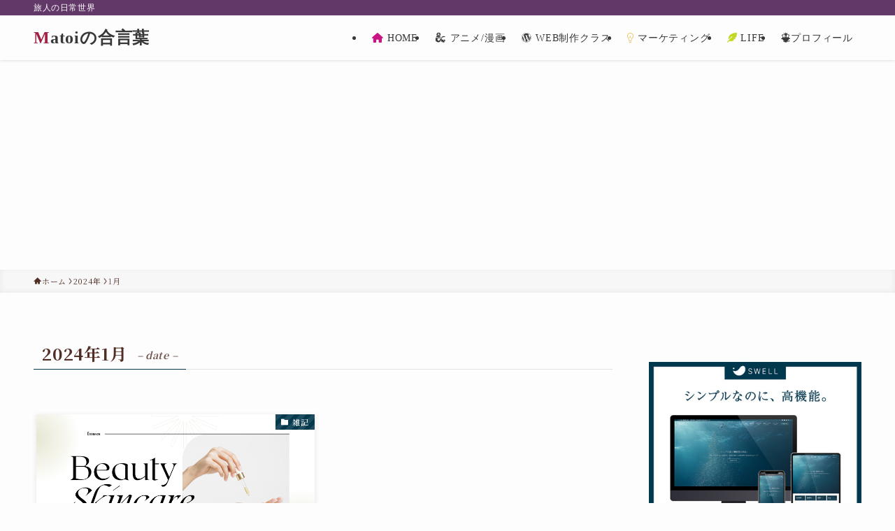

--- FILE ---
content_type: text/html; charset=UTF-8
request_url: https://matoinoaikotoba.com/2024/01/
body_size: 15631
content:
<!DOCTYPE html>
<html dir="ltr" lang="ja" prefix="og: https://ogp.me/ns#" data-loaded="false" data-scrolled="false" data-spmenu="closed">
<head>
<meta charset="utf-8">
<meta name="format-detection" content="telephone=no">
<meta http-equiv="X-UA-Compatible" content="IE=edge">
<meta name="viewport" content="width=device-width, viewport-fit=cover">
<title>1月, 2024 - Matoiの合言葉</title>

		<!-- All in One SEO 4.9.2 - aioseo.com -->
	<meta name="robots" content="max-image-preview:large" />
	<link rel="canonical" href="https://matoinoaikotoba.com/2024/01/" />
	<meta name="generator" content="All in One SEO (AIOSEO) 4.9.2" />
		<!-- All in One SEO -->

<link rel="alternate" type="application/rss+xml" title="Matoiの合言葉 &raquo; フィード" href="https://matoinoaikotoba.com/feed/" />
<link rel="alternate" type="application/rss+xml" title="Matoiの合言葉 &raquo; コメントフィード" href="https://matoinoaikotoba.com/comments/feed/" />
<style id='wp-img-auto-sizes-contain-inline-css' type='text/css'>
img:is([sizes=auto i],[sizes^="auto," i]){contain-intrinsic-size:3000px 1500px}
/*# sourceURL=wp-img-auto-sizes-contain-inline-css */
</style>
<link rel='stylesheet' id='font-awesome-all-css' href='https://matoinoaikotoba.com/wp-content/themes/swell/assets/font-awesome/v6/css/all.min.css?ver=2.15.0' type='text/css' media='all' />
<style id='wp-block-library-inline-css' type='text/css'>
:root{--wp-block-synced-color:#7a00df;--wp-block-synced-color--rgb:122,0,223;--wp-bound-block-color:var(--wp-block-synced-color);--wp-editor-canvas-background:#ddd;--wp-admin-theme-color:#007cba;--wp-admin-theme-color--rgb:0,124,186;--wp-admin-theme-color-darker-10:#006ba1;--wp-admin-theme-color-darker-10--rgb:0,107,160.5;--wp-admin-theme-color-darker-20:#005a87;--wp-admin-theme-color-darker-20--rgb:0,90,135;--wp-admin-border-width-focus:2px}@media (min-resolution:192dpi){:root{--wp-admin-border-width-focus:1.5px}}.wp-element-button{cursor:pointer}:root .has-very-light-gray-background-color{background-color:#eee}:root .has-very-dark-gray-background-color{background-color:#313131}:root .has-very-light-gray-color{color:#eee}:root .has-very-dark-gray-color{color:#313131}:root .has-vivid-green-cyan-to-vivid-cyan-blue-gradient-background{background:linear-gradient(135deg,#00d084,#0693e3)}:root .has-purple-crush-gradient-background{background:linear-gradient(135deg,#34e2e4,#4721fb 50%,#ab1dfe)}:root .has-hazy-dawn-gradient-background{background:linear-gradient(135deg,#faaca8,#dad0ec)}:root .has-subdued-olive-gradient-background{background:linear-gradient(135deg,#fafae1,#67a671)}:root .has-atomic-cream-gradient-background{background:linear-gradient(135deg,#fdd79a,#004a59)}:root .has-nightshade-gradient-background{background:linear-gradient(135deg,#330968,#31cdcf)}:root .has-midnight-gradient-background{background:linear-gradient(135deg,#020381,#2874fc)}:root{--wp--preset--font-size--normal:16px;--wp--preset--font-size--huge:42px}.has-regular-font-size{font-size:1em}.has-larger-font-size{font-size:2.625em}.has-normal-font-size{font-size:var(--wp--preset--font-size--normal)}.has-huge-font-size{font-size:var(--wp--preset--font-size--huge)}.has-text-align-center{text-align:center}.has-text-align-left{text-align:left}.has-text-align-right{text-align:right}.has-fit-text{white-space:nowrap!important}#end-resizable-editor-section{display:none}.aligncenter{clear:both}.items-justified-left{justify-content:flex-start}.items-justified-center{justify-content:center}.items-justified-right{justify-content:flex-end}.items-justified-space-between{justify-content:space-between}.screen-reader-text{border:0;clip-path:inset(50%);height:1px;margin:-1px;overflow:hidden;padding:0;position:absolute;width:1px;word-wrap:normal!important}.screen-reader-text:focus{background-color:#ddd;clip-path:none;color:#444;display:block;font-size:1em;height:auto;left:5px;line-height:normal;padding:15px 23px 14px;text-decoration:none;top:5px;width:auto;z-index:100000}html :where(.has-border-color){border-style:solid}html :where([style*=border-top-color]){border-top-style:solid}html :where([style*=border-right-color]){border-right-style:solid}html :where([style*=border-bottom-color]){border-bottom-style:solid}html :where([style*=border-left-color]){border-left-style:solid}html :where([style*=border-width]){border-style:solid}html :where([style*=border-top-width]){border-top-style:solid}html :where([style*=border-right-width]){border-right-style:solid}html :where([style*=border-bottom-width]){border-bottom-style:solid}html :where([style*=border-left-width]){border-left-style:solid}html :where(img[class*=wp-image-]){height:auto;max-width:100%}:where(figure){margin:0 0 1em}html :where(.is-position-sticky){--wp-admin--admin-bar--position-offset:var(--wp-admin--admin-bar--height,0px)}@media screen and (max-width:600px){html :where(.is-position-sticky){--wp-admin--admin-bar--position-offset:0px}}

/*# sourceURL=wp-block-library-inline-css */
</style><style id='global-styles-inline-css' type='text/css'>
:root{--wp--preset--aspect-ratio--square: 1;--wp--preset--aspect-ratio--4-3: 4/3;--wp--preset--aspect-ratio--3-4: 3/4;--wp--preset--aspect-ratio--3-2: 3/2;--wp--preset--aspect-ratio--2-3: 2/3;--wp--preset--aspect-ratio--16-9: 16/9;--wp--preset--aspect-ratio--9-16: 9/16;--wp--preset--color--black: #000;--wp--preset--color--cyan-bluish-gray: #abb8c3;--wp--preset--color--white: #fff;--wp--preset--color--pale-pink: #f78da7;--wp--preset--color--vivid-red: #cf2e2e;--wp--preset--color--luminous-vivid-orange: #ff6900;--wp--preset--color--luminous-vivid-amber: #fcb900;--wp--preset--color--light-green-cyan: #7bdcb5;--wp--preset--color--vivid-green-cyan: #00d084;--wp--preset--color--pale-cyan-blue: #8ed1fc;--wp--preset--color--vivid-cyan-blue: #0693e3;--wp--preset--color--vivid-purple: #9b51e0;--wp--preset--color--swl-main: var(--color_main);--wp--preset--color--swl-main-thin: var(--color_main_thin);--wp--preset--color--swl-gray: var(--color_gray);--wp--preset--color--swl-deep-01: var(--color_deep01);--wp--preset--color--swl-deep-02: var(--color_deep02);--wp--preset--color--swl-deep-03: var(--color_deep03);--wp--preset--color--swl-deep-04: var(--color_deep04);--wp--preset--color--swl-pale-01: var(--color_pale01);--wp--preset--color--swl-pale-02: var(--color_pale02);--wp--preset--color--swl-pale-03: var(--color_pale03);--wp--preset--color--swl-pale-04: var(--color_pale04);--wp--preset--gradient--vivid-cyan-blue-to-vivid-purple: linear-gradient(135deg,rgb(6,147,227) 0%,rgb(155,81,224) 100%);--wp--preset--gradient--light-green-cyan-to-vivid-green-cyan: linear-gradient(135deg,rgb(122,220,180) 0%,rgb(0,208,130) 100%);--wp--preset--gradient--luminous-vivid-amber-to-luminous-vivid-orange: linear-gradient(135deg,rgb(252,185,0) 0%,rgb(255,105,0) 100%);--wp--preset--gradient--luminous-vivid-orange-to-vivid-red: linear-gradient(135deg,rgb(255,105,0) 0%,rgb(207,46,46) 100%);--wp--preset--gradient--very-light-gray-to-cyan-bluish-gray: linear-gradient(135deg,rgb(238,238,238) 0%,rgb(169,184,195) 100%);--wp--preset--gradient--cool-to-warm-spectrum: linear-gradient(135deg,rgb(74,234,220) 0%,rgb(151,120,209) 20%,rgb(207,42,186) 40%,rgb(238,44,130) 60%,rgb(251,105,98) 80%,rgb(254,248,76) 100%);--wp--preset--gradient--blush-light-purple: linear-gradient(135deg,rgb(255,206,236) 0%,rgb(152,150,240) 100%);--wp--preset--gradient--blush-bordeaux: linear-gradient(135deg,rgb(254,205,165) 0%,rgb(254,45,45) 50%,rgb(107,0,62) 100%);--wp--preset--gradient--luminous-dusk: linear-gradient(135deg,rgb(255,203,112) 0%,rgb(199,81,192) 50%,rgb(65,88,208) 100%);--wp--preset--gradient--pale-ocean: linear-gradient(135deg,rgb(255,245,203) 0%,rgb(182,227,212) 50%,rgb(51,167,181) 100%);--wp--preset--gradient--electric-grass: linear-gradient(135deg,rgb(202,248,128) 0%,rgb(113,206,126) 100%);--wp--preset--gradient--midnight: linear-gradient(135deg,rgb(2,3,129) 0%,rgb(40,116,252) 100%);--wp--preset--font-size--small: 0.9em;--wp--preset--font-size--medium: 1.1em;--wp--preset--font-size--large: 1.25em;--wp--preset--font-size--x-large: 42px;--wp--preset--font-size--xs: 0.75em;--wp--preset--font-size--huge: 1.6em;--wp--preset--spacing--20: 0.44rem;--wp--preset--spacing--30: 0.67rem;--wp--preset--spacing--40: 1rem;--wp--preset--spacing--50: 1.5rem;--wp--preset--spacing--60: 2.25rem;--wp--preset--spacing--70: 3.38rem;--wp--preset--spacing--80: 5.06rem;--wp--preset--shadow--natural: 6px 6px 9px rgba(0, 0, 0, 0.2);--wp--preset--shadow--deep: 12px 12px 50px rgba(0, 0, 0, 0.4);--wp--preset--shadow--sharp: 6px 6px 0px rgba(0, 0, 0, 0.2);--wp--preset--shadow--outlined: 6px 6px 0px -3px rgb(255, 255, 255), 6px 6px rgb(0, 0, 0);--wp--preset--shadow--crisp: 6px 6px 0px rgb(0, 0, 0);}:where(.is-layout-flex){gap: 0.5em;}:where(.is-layout-grid){gap: 0.5em;}body .is-layout-flex{display: flex;}.is-layout-flex{flex-wrap: wrap;align-items: center;}.is-layout-flex > :is(*, div){margin: 0;}body .is-layout-grid{display: grid;}.is-layout-grid > :is(*, div){margin: 0;}:where(.wp-block-columns.is-layout-flex){gap: 2em;}:where(.wp-block-columns.is-layout-grid){gap: 2em;}:where(.wp-block-post-template.is-layout-flex){gap: 1.25em;}:where(.wp-block-post-template.is-layout-grid){gap: 1.25em;}.has-black-color{color: var(--wp--preset--color--black) !important;}.has-cyan-bluish-gray-color{color: var(--wp--preset--color--cyan-bluish-gray) !important;}.has-white-color{color: var(--wp--preset--color--white) !important;}.has-pale-pink-color{color: var(--wp--preset--color--pale-pink) !important;}.has-vivid-red-color{color: var(--wp--preset--color--vivid-red) !important;}.has-luminous-vivid-orange-color{color: var(--wp--preset--color--luminous-vivid-orange) !important;}.has-luminous-vivid-amber-color{color: var(--wp--preset--color--luminous-vivid-amber) !important;}.has-light-green-cyan-color{color: var(--wp--preset--color--light-green-cyan) !important;}.has-vivid-green-cyan-color{color: var(--wp--preset--color--vivid-green-cyan) !important;}.has-pale-cyan-blue-color{color: var(--wp--preset--color--pale-cyan-blue) !important;}.has-vivid-cyan-blue-color{color: var(--wp--preset--color--vivid-cyan-blue) !important;}.has-vivid-purple-color{color: var(--wp--preset--color--vivid-purple) !important;}.has-black-background-color{background-color: var(--wp--preset--color--black) !important;}.has-cyan-bluish-gray-background-color{background-color: var(--wp--preset--color--cyan-bluish-gray) !important;}.has-white-background-color{background-color: var(--wp--preset--color--white) !important;}.has-pale-pink-background-color{background-color: var(--wp--preset--color--pale-pink) !important;}.has-vivid-red-background-color{background-color: var(--wp--preset--color--vivid-red) !important;}.has-luminous-vivid-orange-background-color{background-color: var(--wp--preset--color--luminous-vivid-orange) !important;}.has-luminous-vivid-amber-background-color{background-color: var(--wp--preset--color--luminous-vivid-amber) !important;}.has-light-green-cyan-background-color{background-color: var(--wp--preset--color--light-green-cyan) !important;}.has-vivid-green-cyan-background-color{background-color: var(--wp--preset--color--vivid-green-cyan) !important;}.has-pale-cyan-blue-background-color{background-color: var(--wp--preset--color--pale-cyan-blue) !important;}.has-vivid-cyan-blue-background-color{background-color: var(--wp--preset--color--vivid-cyan-blue) !important;}.has-vivid-purple-background-color{background-color: var(--wp--preset--color--vivid-purple) !important;}.has-black-border-color{border-color: var(--wp--preset--color--black) !important;}.has-cyan-bluish-gray-border-color{border-color: var(--wp--preset--color--cyan-bluish-gray) !important;}.has-white-border-color{border-color: var(--wp--preset--color--white) !important;}.has-pale-pink-border-color{border-color: var(--wp--preset--color--pale-pink) !important;}.has-vivid-red-border-color{border-color: var(--wp--preset--color--vivid-red) !important;}.has-luminous-vivid-orange-border-color{border-color: var(--wp--preset--color--luminous-vivid-orange) !important;}.has-luminous-vivid-amber-border-color{border-color: var(--wp--preset--color--luminous-vivid-amber) !important;}.has-light-green-cyan-border-color{border-color: var(--wp--preset--color--light-green-cyan) !important;}.has-vivid-green-cyan-border-color{border-color: var(--wp--preset--color--vivid-green-cyan) !important;}.has-pale-cyan-blue-border-color{border-color: var(--wp--preset--color--pale-cyan-blue) !important;}.has-vivid-cyan-blue-border-color{border-color: var(--wp--preset--color--vivid-cyan-blue) !important;}.has-vivid-purple-border-color{border-color: var(--wp--preset--color--vivid-purple) !important;}.has-vivid-cyan-blue-to-vivid-purple-gradient-background{background: var(--wp--preset--gradient--vivid-cyan-blue-to-vivid-purple) !important;}.has-light-green-cyan-to-vivid-green-cyan-gradient-background{background: var(--wp--preset--gradient--light-green-cyan-to-vivid-green-cyan) !important;}.has-luminous-vivid-amber-to-luminous-vivid-orange-gradient-background{background: var(--wp--preset--gradient--luminous-vivid-amber-to-luminous-vivid-orange) !important;}.has-luminous-vivid-orange-to-vivid-red-gradient-background{background: var(--wp--preset--gradient--luminous-vivid-orange-to-vivid-red) !important;}.has-very-light-gray-to-cyan-bluish-gray-gradient-background{background: var(--wp--preset--gradient--very-light-gray-to-cyan-bluish-gray) !important;}.has-cool-to-warm-spectrum-gradient-background{background: var(--wp--preset--gradient--cool-to-warm-spectrum) !important;}.has-blush-light-purple-gradient-background{background: var(--wp--preset--gradient--blush-light-purple) !important;}.has-blush-bordeaux-gradient-background{background: var(--wp--preset--gradient--blush-bordeaux) !important;}.has-luminous-dusk-gradient-background{background: var(--wp--preset--gradient--luminous-dusk) !important;}.has-pale-ocean-gradient-background{background: var(--wp--preset--gradient--pale-ocean) !important;}.has-electric-grass-gradient-background{background: var(--wp--preset--gradient--electric-grass) !important;}.has-midnight-gradient-background{background: var(--wp--preset--gradient--midnight) !important;}.has-small-font-size{font-size: var(--wp--preset--font-size--small) !important;}.has-medium-font-size{font-size: var(--wp--preset--font-size--medium) !important;}.has-large-font-size{font-size: var(--wp--preset--font-size--large) !important;}.has-x-large-font-size{font-size: var(--wp--preset--font-size--x-large) !important;}
/*# sourceURL=global-styles-inline-css */
</style>

<link rel='stylesheet' id='swell-icons-css' href='https://matoinoaikotoba.com/wp-content/themes/swell/build/css/swell-icons.css?ver=2.15.0' type='text/css' media='all' />
<link rel='stylesheet' id='main_style-css' href='https://matoinoaikotoba.com/wp-content/themes/swell/build/css/main.css?ver=2.15.0' type='text/css' media='all' />
<link rel='stylesheet' id='swell_blocks-css' href='https://matoinoaikotoba.com/wp-content/themes/swell/build/css/blocks.css?ver=2.15.0' type='text/css' media='all' />
<style id='swell_custom-inline-css' type='text/css'>
:root{--swl-fz--content:4vw;--swl-letter_spacing:.05em;--swl-font_family:"Noto Serif JP", "Hiragino Mincho ProN", serif;--swl-font_weight:400;--color_main:#04384c;--color_text:#512e25;--color_link:#1176d4;--color_htag:#04384c;--color_bg:#fdfdfd;--color_gradient1:#d8ffff;--color_gradient2:#87e7ff;--color_main_thin:rgba(5, 70, 95, 0.05 );--color_main_dark:rgba(3, 42, 57, 1 );--color_list_check:#04384c;--color_list_num:#04384c;--color_list_good:#86dd7b;--color_list_triangle:#f4e03a;--color_list_bad:#f36060;--color_faq_q:#d55656;--color_faq_a:#6599b7;--color_icon_good:#3cd250;--color_icon_good_bg:#ecffe9;--color_icon_bad:#4b73eb;--color_icon_bad_bg:#eafaff;--color_icon_info:#f578b4;--color_icon_info_bg:#fff0fa;--color_icon_announce:#ffa537;--color_icon_announce_bg:#fff5f0;--color_icon_pen:#7a7a7a;--color_icon_pen_bg:#f7f7f7;--color_icon_book:#787364;--color_icon_book_bg:#f8f6ef;--color_icon_point:#ffa639;--color_icon_check:#86d67c;--color_icon_batsu:#f36060;--color_icon_hatena:#5295cc;--color_icon_caution:#f7da38;--color_icon_memo:#84878a;--color_deep01:#e44141;--color_deep02:#3d79d5;--color_deep03:#63a84d;--color_deep04:#f09f4d;--color_pale01:#fff2f0;--color_pale02:#f3f8fd;--color_pale03:#f1f9ee;--color_pale04:#fdf9ee;--color_mark_blue:#b7e3ff;--color_mark_green:#bdf9c3;--color_mark_yellow:#fcf69f;--color_mark_orange:#ffddbc;--border01:solid 1px var(--color_main);--border02:double 4px var(--color_main);--border03:dashed 2px var(--color_border);--border04:solid 4px var(--color_gray);--card_posts_thumb_ratio:52.356%;--list_posts_thumb_ratio:61.805%;--big_posts_thumb_ratio:56.25%;--thumb_posts_thumb_ratio:61.805%;--blogcard_thumb_ratio:56.25%;--color_header_bg:#fdfdfd;--color_header_text:#383838;--color_footer_bg:#666666;--color_footer_text:#fcfcfc;--container_size:1200px;--article_size:900px;--logo_size_sp:48px;--logo_size_pc:32px;--logo_size_pcfix:32px;--color_gnav_bg:var(--color_main);}.swl-cell-bg[data-icon="doubleCircle"]{--cell-icon-color:#ffc977}.swl-cell-bg[data-icon="circle"]{--cell-icon-color:#94e29c}.swl-cell-bg[data-icon="triangle"]{--cell-icon-color:#eeda2f}.swl-cell-bg[data-icon="close"]{--cell-icon-color:#ec9191}.swl-cell-bg[data-icon="hatena"]{--cell-icon-color:#93c9da}.swl-cell-bg[data-icon="check"]{--cell-icon-color:#94e29c}.swl-cell-bg[data-icon="line"]{--cell-icon-color:#9b9b9b}.cap_box[data-colset="col1"]{--capbox-color:#f59b5f;--capbox-color--bg:#fff8eb}.cap_box[data-colset="col2"]{--capbox-color:#1e73be;--capbox-color--bg:#fff6e0}.cap_box[data-colset="col3"]{--capbox-color:#ff3a3a;--capbox-color--bg:#ffffff}.red_{--the-btn-color:#f74a4a;--the-btn-color2:#ffbc49;--the-solid-shadow: rgba(185, 56, 56, 1 )}.blue_{--the-btn-color:#338df4;--the-btn-color2:#35eaff;--the-solid-shadow: rgba(38, 106, 183, 1 )}.green_{--the-btn-color:#62d847;--the-btn-color2:#7bf7bd;--the-solid-shadow: rgba(74, 162, 53, 1 )}.is-style-btn_normal{--the-btn-radius:80px}.is-style-btn_solid{--the-btn-radius:80px}.is-style-btn_shiny{--the-btn-radius:80px}.is-style-btn_line{--the-btn-radius:80px}.post_content blockquote{padding:1.5em 2em 1.5em 3em}.post_content blockquote::before{content:"";display:block;width:5px;height:calc(100% - 3em);top:1.5em;left:1.5em;border-left:solid 1px rgba(180,180,180,.75);border-right:solid 1px rgba(180,180,180,.75);}.mark_blue{background:-webkit-linear-gradient(transparent 64%,var(--color_mark_blue) 0%);background:linear-gradient(transparent 64%,var(--color_mark_blue) 0%)}.mark_green{background:-webkit-linear-gradient(transparent 64%,var(--color_mark_green) 0%);background:linear-gradient(transparent 64%,var(--color_mark_green) 0%)}.mark_yellow{background:-webkit-linear-gradient(transparent 64%,var(--color_mark_yellow) 0%);background:linear-gradient(transparent 64%,var(--color_mark_yellow) 0%)}.mark_orange{background:-webkit-linear-gradient(transparent 64%,var(--color_mark_orange) 0%);background:linear-gradient(transparent 64%,var(--color_mark_orange) 0%)}[class*="is-style-icon_"]{color:#333;border-width:0}[class*="is-style-big_icon_"]{border-width:2px;border-style:solid}[data-col="gray"] .c-balloon__text{background:#e4d8ff;border-color:#7100e2}[data-col="gray"] .c-balloon__before{border-right-color:#e4d8ff}[data-col="green"] .c-balloon__text{background:#d1f8c2;border-color:#9ddd93}[data-col="green"] .c-balloon__before{border-right-color:#d1f8c2}[data-col="blue"] .c-balloon__text{background:#e2f6ff;border-color:#93d2f0}[data-col="blue"] .c-balloon__before{border-right-color:#e2f6ff}[data-col="red"] .c-balloon__text{background:#ffebeb;border-color:#f48789}[data-col="red"] .c-balloon__before{border-right-color:#ffebeb}[data-col="yellow"] .c-balloon__text{background:#f9f7d2;border-color:#fbe593}[data-col="yellow"] .c-balloon__before{border-right-color:#f9f7d2}.-type-list2 .p-postList__body::after,.-type-big .p-postList__body::after{content: "READ MORE »";}.c-postThumb__cat{background-color:#04384c;color:#fff;background-image: repeating-linear-gradient(-45deg,rgba(255,255,255,.1),rgba(255,255,255,.1) 6px,transparent 6px,transparent 12px)}.post_content h2:where(:not([class^="swell-block-"]):not(.faq_q):not(.p-postList__title))::before{position:absolute;display:block;pointer-events:none}.post_content h3:where(:not([class^="swell-block-"]):not(.faq_q):not(.p-postList__title)){padding:0 .5em .5em}.post_content h3:where(:not([class^="swell-block-"]):not(.faq_q):not(.p-postList__title))::before{content:"";width:100%;height:2px;background: repeating-linear-gradient(90deg, var(--color_htag) 0%, var(--color_htag) 29.3%, rgba(5, 70, 95, 0.2 ) 29.3%, rgba(5, 70, 95, 0.2 ) 100%)}.l-footer__widgetArea{background:#666666}.l-header{box-shadow: 0 1px 4px rgba(0,0,0,.12)}.l-header__bar{color:#fff;background:#623868}.l-header__menuBtn{order:1}.l-header__customBtn{order:3}.c-gnav a::after{background:var(--color_main);width:100%;height:2px;transform:scaleX(0)}.p-spHeadMenu .menu-item.-current{border-bottom-color:var(--color_main)}.c-gnav > li:hover > a::after,.c-gnav > .-current > a::after{transform: scaleX(1)}.c-gnav .sub-menu{color:#333;background:#fff}.l-fixHeader::before{opacity:1}#pagetop{border-radius:50%}#fix_tocbtn{border-radius:50%}#fix_bottom_menu{color:#333}#fix_bottom_menu::before{background:#fff;opacity:0.9}.c-widget__title.-spmenu{padding:.5em .75em;border-radius:var(--swl-radius--2, 0px);background:var(--color_main);color:#fff;}.c-widget__title.-footer{padding:.5em}.c-widget__title.-footer::before{content:"";bottom:0;left:0;width:40%;z-index:1;background:var(--color_main)}.c-widget__title.-footer::after{content:"";bottom:0;left:0;width:100%;background:var(--color_border)}.c-secTitle{border-left:solid 2px var(--color_main);padding:0em .75em}.p-spMenu{color:#333}.p-spMenu__inner::before{background:#fdfdfd;opacity:1}.p-spMenu__overlay{background:#000;opacity:0.6}[class*="page-numbers"]{color:#fff;background-color:#dedede}a{text-decoration: none}.l-topTitleArea.c-filterLayer::before{background-color:#000;opacity:0.2;content:""}@media screen and (min-width: 960px){:root{}}@media screen and (max-width: 959px){:root{}.l-header__logo{order:2;text-align:center}}@media screen and (min-width: 600px){:root{--swl-fz--content:15px;}}@media screen and (max-width: 599px){:root{}}@media (min-width: 1108px) {.alignwide{left:-100px;width:calc(100% + 200px);}}@media (max-width: 1108px) {.-sidebar-off .swell-block-fullWide__inner.l-container .alignwide{left:0px;width:100%;}}.l-fixHeader .l-fixHeader__gnav{order:0}[data-scrolled=true] .l-fixHeader[data-ready]{opacity:1;-webkit-transform:translateY(0)!important;transform:translateY(0)!important;visibility:visible}.-body-solid .l-fixHeader{box-shadow:0 2px 4px var(--swl-color_shadow)}.l-fixHeader__inner{align-items:stretch;color:var(--color_header_text);display:flex;padding-bottom:0;padding-top:0;position:relative;z-index:1}.l-fixHeader__logo{align-items:center;display:flex;line-height:1;margin-right:24px;order:0;padding:16px 0}[data-scrolled=true] #fix_bottom_menu{bottom:0}#fix_bottom_menu{box-shadow:0 0 4px rgba(0,0,0,.1);transition:bottom .4s;width:100%;z-index:100}#fix_bottom_menu:before{display:block;z-index:0}#fix_bottom_menu .menu_list{align-items:center;display:flex;height:50px;justify-content:space-between;padding:2px 0 0;position:relative;z-index:1}#fix_bottom_menu .menu_btn .open_btn{opacity:1;-webkit-transform:scale(1.1);transform:scale(1.1)}#fix_bottom_menu .menu-item{flex:1 1 100%;margin:0;padding:0;text-align:center}#fix_bottom_menu .menu-item a{color:inherit;display:block;line-height:1;text-decoration:none}#fix_bottom_menu .menu-item i{color:inherit;display:block;font-size:20px;height:20px;line-height:20px;text-align:center}#fix_bottom_menu .menu-item i:before{color:inherit;display:inline-block}#fix_bottom_menu span{color:inherit;display:block;font-size:10px;line-height:1;margin-top:4px;width:100%}@media not all and (min-width:960px){#fix_bottom_menu{display:block;padding-bottom:calc(env(safe-area-inset-bottom)*.5)}}.is-style-btn_normal a,.is-style-btn_shiny a{box-shadow:var(--swl-btn_shadow)}.c-shareBtns__btn,.is-style-balloon>.c-tabList .c-tabList__button,.p-snsCta,[class*=page-numbers]{box-shadow:var(--swl-box_shadow)}.p-articleThumb__img,.p-articleThumb__youtube{box-shadow:var(--swl-img_shadow)}.p-pickupBanners__item .c-bannerLink,.p-postList__thumb{box-shadow:0 2px 8px rgba(0,0,0,.1),0 4px 4px -4px rgba(0,0,0,.1)}.p-postList.-w-ranking li:before{background-image:repeating-linear-gradient(-45deg,hsla(0,0%,100%,.1),hsla(0,0%,100%,.1) 6px,transparent 0,transparent 12px);box-shadow:1px 1px 4px rgba(0,0,0,.2)}.l-header__bar{position:relative;width:100%}.l-header__bar .c-catchphrase{color:inherit;font-size:12px;letter-spacing:var(--swl-letter_spacing,.2px);line-height:14px;margin-right:auto;overflow:hidden;padding:4px 0;white-space:nowrap;width:50%}.l-header__bar .c-iconList .c-iconList__link{margin:0;padding:4px 6px}.l-header__barInner{align-items:center;display:flex;justify-content:flex-end}@media (min-width:960px){.-series .l-header__inner{align-items:stretch;display:flex}.-series .l-header__logo{align-items:center;display:flex;flex-wrap:wrap;margin-right:24px;padding:16px 0}.-series .l-header__logo .c-catchphrase{font-size:13px;padding:4px 0}.-series .c-headLogo{margin-right:16px}.-series-right .l-header__inner{justify-content:space-between}.-series-right .c-gnavWrap{margin-left:auto}.-series-right .w-header{margin-left:12px}.-series-left .w-header{margin-left:auto}}@media (min-width:960px) and (min-width:600px){.-series .c-headLogo{max-width:400px}}.l-header__spNav{background-color:var(--color_gnav_bg)}.p-spHeadMenu a{color:#fff}.p-spHeadMenu .menu-item.-current{border-bottom-color:#fff}@media (min-width:960px){.-parallel .l-header__gnav{background-color:var(--color_gnav_bg);color:#fff}.-parallel .l-header__gnav .c-gnav>li>a{padding-bottom:12px;padding-top:12px}.-parallel .l-header__gnav .c-gnav>li>a:after{background-color:#fff}.-parallel-top .l-header__gnav{margin-bottom:8px}.-parallel-bottom .l-header__gnav{margin-top:8px}}.c-gnav .sub-menu a:before,.c-listMenu a:before{-webkit-font-smoothing:antialiased;-moz-osx-font-smoothing:grayscale;font-family:icomoon!important;font-style:normal;font-variant:normal;font-weight:400;line-height:1;text-transform:none}.c-submenuToggleBtn{display:none}.c-listMenu a{padding:.75em 1em .75em 1.5em;transition:padding .25s}.c-listMenu a:hover{padding-left:1.75em;padding-right:.75em}.c-gnav .sub-menu a:before,.c-listMenu a:before{color:inherit;content:"\e921";display:inline-block;left:2px;position:absolute;top:50%;-webkit-transform:translateY(-50%);transform:translateY(-50%);vertical-align:middle}.widget_categories>ul>.cat-item>a,.wp-block-categories-list>li>a{padding-left:1.75em}.c-listMenu .children,.c-listMenu .sub-menu{margin:0}.c-listMenu .children a,.c-listMenu .sub-menu a{font-size:.9em;padding-left:2.5em}.c-listMenu .children a:before,.c-listMenu .sub-menu a:before{left:1em}.c-listMenu .children a:hover,.c-listMenu .sub-menu a:hover{padding-left:2.75em}.c-listMenu .children ul a,.c-listMenu .sub-menu ul a{padding-left:3.25em}.c-listMenu .children ul a:before,.c-listMenu .sub-menu ul a:before{left:1.75em}.c-listMenu .children ul a:hover,.c-listMenu .sub-menu ul a:hover{padding-left:3.5em}.c-gnav li:hover>.sub-menu{opacity:1;visibility:visible}.c-gnav .sub-menu:before{background:inherit;content:"";height:100%;left:0;position:absolute;top:0;width:100%;z-index:0}.c-gnav .sub-menu .sub-menu{left:100%;top:0;z-index:-1}.c-gnav .sub-menu a{padding-left:2em}.c-gnav .sub-menu a:before{left:.5em}.c-gnav .sub-menu a:hover .ttl{left:4px}:root{--color_content_bg:var(--color_bg);}.c-widget__title.-side{padding:.5em}.c-widget__title.-side::before{content:"";bottom:0;left:0;width:40%;z-index:1;background:var(--color_main)}.c-widget__title.-side::after{content:"";bottom:0;left:0;width:100%;background:var(--color_border)}@media screen and (min-width: 960px){:root{}}@media screen and (max-width: 959px){:root{}}@media screen and (min-width: 600px){:root{}}@media screen and (max-width: 599px){:root{}}.swell-block-fullWide__inner.l-container{--swl-fw_inner_pad:var(--swl-pad_container,0px)}@media (min-width:960px){.-sidebar-on .l-content .alignfull,.-sidebar-on .l-content .alignwide{left:-16px;width:calc(100% + 32px)}.swell-block-fullWide__inner.l-article{--swl-fw_inner_pad:var(--swl-pad_post_content,0px)}.-sidebar-on .swell-block-fullWide__inner .alignwide{left:0;width:100%}.-sidebar-on .swell-block-fullWide__inner .alignfull{left:calc(0px - var(--swl-fw_inner_pad, 0))!important;margin-left:0!important;margin-right:0!important;width:calc(100% + var(--swl-fw_inner_pad, 0)*2)!important}}
/*# sourceURL=swell_custom-inline-css */
</style>
<link rel='stylesheet' id='swell-parts/footer-css' href='https://matoinoaikotoba.com/wp-content/themes/swell/build/css/modules/parts/footer.css?ver=2.15.0' type='text/css' media='all' />
<link rel='stylesheet' id='swell-page/archive-css' href='https://matoinoaikotoba.com/wp-content/themes/swell/build/css/modules/page/archive.css?ver=2.15.0' type='text/css' media='all' />
<style id='classic-theme-styles-inline-css' type='text/css'>
/*! This file is auto-generated */
.wp-block-button__link{color:#fff;background-color:#32373c;border-radius:9999px;box-shadow:none;text-decoration:none;padding:calc(.667em + 2px) calc(1.333em + 2px);font-size:1.125em}.wp-block-file__button{background:#32373c;color:#fff;text-decoration:none}
/*# sourceURL=/wp-includes/css/classic-themes.min.css */
</style>
<link rel='stylesheet' id='contact-form-7-css' href='https://matoinoaikotoba.com/wp-content/plugins/contact-form-7/includes/css/styles.css?ver=6.1.4' type='text/css' media='all' />
<link rel='stylesheet' id='yyi_rinker_stylesheet-css' href='https://matoinoaikotoba.com/wp-content/plugins/yyi-rinker/css/style.css?v=1.11.1&#038;ver=6.9' type='text/css' media='all' />
<link rel='stylesheet' id='child_style-css' href='https://matoinoaikotoba.com/wp-content/themes/swell_child/style.css?ver=2026011872242' type='text/css' media='all' />
<link rel='stylesheet' id='hcb-style-css' href='https://matoinoaikotoba.com/wp-content/plugins/highlighting-code-block/build/css/hcb--light.css?ver=2.0.1' type='text/css' media='all' />
<style id='hcb-style-inline-css' type='text/css'>
:root{--hcb--fz--base: 14px}:root{--hcb--fz--mobile: 13px}:root{--hcb--ff:Menlo, Consolas, "Hiragino Kaku Gothic ProN", "Hiragino Sans", Meiryo, sans-serif;}
/*# sourceURL=hcb-style-inline-css */
</style>
<script type="text/javascript" src="https://matoinoaikotoba.com/wp-includes/js/jquery/jquery.min.js?ver=3.7.1" id="jquery-core-js"></script>
<script type="text/javascript" src="https://matoinoaikotoba.com/wp-content/plugins/yyi-rinker/js/event-tracking.js?v=1.11.1" id="yyi_rinker_event_tracking_script-js"></script>

<link href="https://fonts.googleapis.com/css?family=Noto+Serif+JP:400,700&#038;display=swap" rel="stylesheet">
<noscript><link href="https://matoinoaikotoba.com/wp-content/themes/swell/build/css/noscript.css" rel="stylesheet"></noscript>
<link rel="https://api.w.org/" href="https://matoinoaikotoba.com/wp-json/" /><!-- Google tag (gtag.js) 旧アナリティクス-->
<script async src="https://www.googletagmanager.com/gtag/js?id=UA-228131037-1"></script>
<script>
  window.dataLayer = window.dataLayer || [];
  function gtag(){dataLayer.push(arguments);}
  gtag('js', new Date());

  gtag('config', 'UA-228131037-1');
</script>


<!-- Google tag (gtag.js)G4 -->
<script async src="https://www.googletagmanager.com/gtag/js?id=G-LBP7FN3WMJ"></script>
<script>
  window.dataLayer = window.dataLayer || [];
  function gtag(){dataLayer.push(arguments);}
  gtag('js', new Date());

  gtag('config', 'G-LBP7FN3WMJ');
</script><style>
.yyi-rinker-images {
    display: flex;
    justify-content: center;
    align-items: center;
    position: relative;

}
div.yyi-rinker-image img.yyi-rinker-main-img.hidden {
    display: none;
}

.yyi-rinker-images-arrow {
    cursor: pointer;
    position: absolute;
    top: 50%;
    display: block;
    margin-top: -11px;
    opacity: 0.6;
    width: 22px;
}

.yyi-rinker-images-arrow-left{
    left: -10px;
}
.yyi-rinker-images-arrow-right{
    right: -10px;
}

.yyi-rinker-images-arrow-left.hidden {
    display: none;
}

.yyi-rinker-images-arrow-right.hidden {
    display: none;
}
div.yyi-rinker-contents.yyi-rinker-design-tate  div.yyi-rinker-box{
    flex-direction: column;
}

div.yyi-rinker-contents.yyi-rinker-design-slim div.yyi-rinker-box .yyi-rinker-links {
    flex-direction: column;
}

div.yyi-rinker-contents.yyi-rinker-design-slim div.yyi-rinker-info {
    width: 100%;
}

div.yyi-rinker-contents.yyi-rinker-design-slim .yyi-rinker-title {
    text-align: center;
}

div.yyi-rinker-contents.yyi-rinker-design-slim .yyi-rinker-links {
    text-align: center;
}
div.yyi-rinker-contents.yyi-rinker-design-slim .yyi-rinker-image {
    margin: auto;
}

div.yyi-rinker-contents.yyi-rinker-design-slim div.yyi-rinker-info ul.yyi-rinker-links li {
	align-self: stretch;
}
div.yyi-rinker-contents.yyi-rinker-design-slim div.yyi-rinker-box div.yyi-rinker-info {
	padding: 0;
}
div.yyi-rinker-contents.yyi-rinker-design-slim div.yyi-rinker-box {
	flex-direction: column;
	padding: 14px 5px 0;
}

.yyi-rinker-design-slim div.yyi-rinker-box div.yyi-rinker-info {
	text-align: center;
}

.yyi-rinker-design-slim div.price-box span.price {
	display: block;
}

div.yyi-rinker-contents.yyi-rinker-design-slim div.yyi-rinker-info div.yyi-rinker-title a{
	font-size:16px;
}

div.yyi-rinker-contents.yyi-rinker-design-slim ul.yyi-rinker-links li.amazonkindlelink:before,  div.yyi-rinker-contents.yyi-rinker-design-slim ul.yyi-rinker-links li.amazonlink:before,  div.yyi-rinker-contents.yyi-rinker-design-slim ul.yyi-rinker-links li.rakutenlink:before, div.yyi-rinker-contents.yyi-rinker-design-slim ul.yyi-rinker-links li.yahoolink:before, div.yyi-rinker-contents.yyi-rinker-design-slim ul.yyi-rinker-links li.mercarilink:before {
	font-size:12px;
}

div.yyi-rinker-contents.yyi-rinker-design-slim ul.yyi-rinker-links li a {
	font-size: 13px;
}
.entry-content ul.yyi-rinker-links li {
	padding: 0;
}

div.yyi-rinker-contents .yyi-rinker-attention.attention_desing_right_ribbon {
    width: 89px;
    height: 91px;
    position: absolute;
    top: -1px;
    right: -1px;
    left: auto;
    overflow: hidden;
}

div.yyi-rinker-contents .yyi-rinker-attention.attention_desing_right_ribbon span {
    display: inline-block;
    width: 146px;
    position: absolute;
    padding: 4px 0;
    left: -13px;
    top: 12px;
    text-align: center;
    font-size: 12px;
    line-height: 24px;
    -webkit-transform: rotate(45deg);
    transform: rotate(45deg);
    box-shadow: 0 1px 3px rgba(0, 0, 0, 0.2);
}

div.yyi-rinker-contents .yyi-rinker-attention.attention_desing_right_ribbon {
    background: none;
}
.yyi-rinker-attention.attention_desing_right_ribbon .yyi-rinker-attention-after,
.yyi-rinker-attention.attention_desing_right_ribbon .yyi-rinker-attention-before{
display:none;
}
div.yyi-rinker-use-right_ribbon div.yyi-rinker-title {
    margin-right: 2rem;
}

				</style><link rel="icon" href="https://matoinoaikotoba.com/wp-content/uploads/2025/08/cropped-maroi-logo-32x32.png" sizes="32x32" />
<link rel="icon" href="https://matoinoaikotoba.com/wp-content/uploads/2025/08/cropped-maroi-logo-192x192.png" sizes="192x192" />
<link rel="apple-touch-icon" href="https://matoinoaikotoba.com/wp-content/uploads/2025/08/cropped-maroi-logo-180x180.png" />
<meta name="msapplication-TileImage" content="https://matoinoaikotoba.com/wp-content/uploads/2025/08/cropped-maroi-logo-270x270.png" />

<link rel="stylesheet" href="https://matoinoaikotoba.com/wp-content/themes/swell/build/css/print.css" media="print" >
</head>
<body>
<div id="body_wrap" class="archive date wp-theme-swell wp-child-theme-swell_child -body-solid -index-off -sidebar-on -frame-off" >
<div id="sp_menu" class="p-spMenu -left">
	<div class="p-spMenu__inner">
		<div class="p-spMenu__closeBtn">
			<button class="c-iconBtn -menuBtn c-plainBtn" data-onclick="toggleMenu" aria-label="メニューを閉じる">
				<i class="c-iconBtn__icon icon-close-thin"></i>
			</button>
		</div>
		<div class="p-spMenu__body">
			<div class="c-widget__title -spmenu">
				MENU			</div>
			<div class="p-spMenu__nav">
				<ul class="c-spnav c-listMenu"><li class="menu-item menu-item-type-post_type menu-item-object-page menu-item-home menu-item-1482"><a href="https://matoinoaikotoba.com/"><i class="fas fa-home" style="color: #c71585"></i> HOME</a></li>
<li class="menu-item menu-item-type-post_type menu-item-object-page menu-item-15871"><a href="https://matoinoaikotoba.com/anime/"><i class="fab fa-d-and-d" style="color:"#d7003a"></i> アニメ/漫画</a></li>
<li class="menu-item menu-item-type-post_type menu-item-object-page menu-item-has-children menu-item-3795"><a href="https://matoinoaikotoba.com/production-class/"><i class="fab fa-wordpress" style="color:"#bcffff"></i> WEB制作クラス</a>
<ul class="sub-menu">
	<li class="menu-item menu-item-type-post_type menu-item-object-page menu-item-12465"><a href="https://matoinoaikotoba.com/googleadsense/">Google AdSense</a></li>
</ul>
</li>
<li class="menu-item menu-item-type-post_type menu-item-object-page menu-item-7531"><a href="https://matoinoaikotoba.com/marketing-blog/"><i class="fab fa-medapps" style="color:#eec362"></i> マーケティング</a></li>
<li class="menu-item menu-item-type-post_type menu-item-object-page menu-item-has-children menu-item-4446"><a href="https://matoinoaikotoba.com/life/"><i class="fas fa-feather-alt" style="color:#c3d825"></i> LIFE</a>
<ul class="sub-menu">
	<li class="menu-item menu-item-type-post_type menu-item-object-page menu-item-13743"><a href="https://matoinoaikotoba.com/affiliate/"><i class="fab fa-waze" style="#333631">副業</i></a></li>
	<li class="menu-item menu-item-type-post_type menu-item-object-page menu-item-346"><a href="https://matoinoaikotoba.com/tabilog/"><i class="fa fa-car" style="color:#006400"></i> 旅ログ</a></li>
	<li class="menu-item menu-item-type-post_type menu-item-object-page menu-item-443"><a href="https://matoinoaikotoba.com/aiken-day/"><i class="fas fa-dog" style="#008080"></i> 愛犬の日常</a></li>
</ul>
</li>
<li class="menu-item menu-item-type-post_type menu-item-object-page menu-item-11623"><a href="https://matoinoaikotoba.com/profile/"><i class="fab fa-earlybirds" style="#800080">プロフィール</i></a></li>
</ul>			</div>
					</div>
	</div>
	<div class="p-spMenu__overlay c-overlay" data-onclick="toggleMenu"></div>
</div>
<header id="header" class="l-header -series -series-right" data-spfix="1">
	<div class="l-header__bar pc_">
	<div class="l-header__barInner l-container">
		<div class="c-catchphrase">旅人の日常世界</div>	</div>
</div>
	<div class="l-header__inner l-container">
		<div class="l-header__logo">
			<div class="c-headLogo -txt"><a href="https://matoinoaikotoba.com/" title="Matoiの合言葉" class="c-headLogo__link" rel="home">Matoiの合言葉</a></div>					</div>
		<nav id="gnav" class="l-header__gnav c-gnavWrap">
					<ul class="c-gnav">
			<li class="menu-item menu-item-type-post_type menu-item-object-page menu-item-home menu-item-1482"><a href="https://matoinoaikotoba.com/"><span class="ttl"><i class="fas fa-home" style="color: #c71585"></i> HOME</span></a></li>
<li class="menu-item menu-item-type-post_type menu-item-object-page menu-item-15871"><a href="https://matoinoaikotoba.com/anime/"><span class="ttl"><i class="fab fa-d-and-d" style="color:"#d7003a"></i> アニメ/漫画</span></a></li>
<li class="menu-item menu-item-type-post_type menu-item-object-page menu-item-has-children menu-item-3795"><a href="https://matoinoaikotoba.com/production-class/"><span class="ttl"><i class="fab fa-wordpress" style="color:"#bcffff"></i> WEB制作クラス</span></a>
<ul class="sub-menu">
	<li class="menu-item menu-item-type-post_type menu-item-object-page menu-item-12465"><a href="https://matoinoaikotoba.com/googleadsense/"><span class="ttl">Google AdSense</span></a></li>
</ul>
</li>
<li class="menu-item menu-item-type-post_type menu-item-object-page menu-item-7531"><a href="https://matoinoaikotoba.com/marketing-blog/"><span class="ttl"><i class="fab fa-medapps" style="color:#eec362"></i> マーケティング</span></a></li>
<li class="menu-item menu-item-type-post_type menu-item-object-page menu-item-has-children menu-item-4446"><a href="https://matoinoaikotoba.com/life/"><span class="ttl"><i class="fas fa-feather-alt" style="color:#c3d825"></i> LIFE</span></a>
<ul class="sub-menu">
	<li class="menu-item menu-item-type-post_type menu-item-object-page menu-item-13743"><a href="https://matoinoaikotoba.com/affiliate/"><span class="ttl"><i class="fab fa-waze" style="#333631">副業</i></span></a></li>
	<li class="menu-item menu-item-type-post_type menu-item-object-page menu-item-346"><a href="https://matoinoaikotoba.com/tabilog/"><span class="ttl"><i class="fa fa-car" style="color:#006400"></i> 旅ログ</span></a></li>
	<li class="menu-item menu-item-type-post_type menu-item-object-page menu-item-443"><a href="https://matoinoaikotoba.com/aiken-day/"><span class="ttl"><i class="fas fa-dog" style="#008080"></i> 愛犬の日常</span></a></li>
</ul>
</li>
<li class="menu-item menu-item-type-post_type menu-item-object-page menu-item-11623"><a href="https://matoinoaikotoba.com/profile/"><span class="ttl"><i class="fab fa-earlybirds" style="#800080">プロフィール</i></span></a></li>
					</ul>
			</nav>
		<div class="l-header__customBtn sp_">
			<button class="c-iconBtn c-plainBtn" data-onclick="toggleSearch" aria-label="検索ボタン">
			<i class="c-iconBtn__icon icon-search"></i>
					</button>
	</div>
<div class="l-header__menuBtn sp_">
	<button class="c-iconBtn -menuBtn c-plainBtn" data-onclick="toggleMenu" aria-label="メニューボタン">
		<i class="c-iconBtn__icon icon-menu-thin"></i>
			</button>
</div>
	</div>
	</header>
<div id="fix_header" class="l-fixHeader -series -series-right">
	<div class="l-fixHeader__inner l-container">
		<div class="l-fixHeader__logo">
			<div class="c-headLogo -txt"><a href="https://matoinoaikotoba.com/" title="Matoiの合言葉" class="c-headLogo__link" rel="home">Matoiの合言葉</a></div>		</div>
		<div class="l-fixHeader__gnav c-gnavWrap">
					<ul class="c-gnav">
			<li class="menu-item menu-item-type-post_type menu-item-object-page menu-item-home menu-item-1482"><a href="https://matoinoaikotoba.com/"><span class="ttl"><i class="fas fa-home" style="color: #c71585"></i> HOME</span></a></li>
<li class="menu-item menu-item-type-post_type menu-item-object-page menu-item-15871"><a href="https://matoinoaikotoba.com/anime/"><span class="ttl"><i class="fab fa-d-and-d" style="color:"#d7003a"></i> アニメ/漫画</span></a></li>
<li class="menu-item menu-item-type-post_type menu-item-object-page menu-item-has-children menu-item-3795"><a href="https://matoinoaikotoba.com/production-class/"><span class="ttl"><i class="fab fa-wordpress" style="color:"#bcffff"></i> WEB制作クラス</span></a>
<ul class="sub-menu">
	<li class="menu-item menu-item-type-post_type menu-item-object-page menu-item-12465"><a href="https://matoinoaikotoba.com/googleadsense/"><span class="ttl">Google AdSense</span></a></li>
</ul>
</li>
<li class="menu-item menu-item-type-post_type menu-item-object-page menu-item-7531"><a href="https://matoinoaikotoba.com/marketing-blog/"><span class="ttl"><i class="fab fa-medapps" style="color:#eec362"></i> マーケティング</span></a></li>
<li class="menu-item menu-item-type-post_type menu-item-object-page menu-item-has-children menu-item-4446"><a href="https://matoinoaikotoba.com/life/"><span class="ttl"><i class="fas fa-feather-alt" style="color:#c3d825"></i> LIFE</span></a>
<ul class="sub-menu">
	<li class="menu-item menu-item-type-post_type menu-item-object-page menu-item-13743"><a href="https://matoinoaikotoba.com/affiliate/"><span class="ttl"><i class="fab fa-waze" style="#333631">副業</i></span></a></li>
	<li class="menu-item menu-item-type-post_type menu-item-object-page menu-item-346"><a href="https://matoinoaikotoba.com/tabilog/"><span class="ttl"><i class="fa fa-car" style="color:#006400"></i> 旅ログ</span></a></li>
	<li class="menu-item menu-item-type-post_type menu-item-object-page menu-item-443"><a href="https://matoinoaikotoba.com/aiken-day/"><span class="ttl"><i class="fas fa-dog" style="#008080"></i> 愛犬の日常</span></a></li>
</ul>
</li>
<li class="menu-item menu-item-type-post_type menu-item-object-page menu-item-11623"><a href="https://matoinoaikotoba.com/profile/"><span class="ttl"><i class="fab fa-earlybirds" style="#800080">プロフィール</i></span></a></li>
					</ul>
			</div>
	</div>
</div>
<div id="breadcrumb" class="p-breadcrumb -bg-on"><ol class="p-breadcrumb__list l-container"><li class="p-breadcrumb__item"><a href="https://matoinoaikotoba.com/" class="p-breadcrumb__text"><span class="__home icon-home"> ホーム</span></a></li><li class="p-breadcrumb__item"><a href="https://matoinoaikotoba.com/2024/" class="p-breadcrumb__text"><span>2024年</span></a></li><li class="p-breadcrumb__item"><span class="p-breadcrumb__text">1月</span></li></ol></div><div id="content" class="l-content l-container" >
<main id="main_content" class="l-mainContent l-article">
	<div class="l-mainContent__inner">
		<h1 class="c-pageTitle" data-style="b_bottom"><span class="c-pageTitle__inner">2024年1月<small class="c-pageTitle__subTitle u-fz-14">– date –</small></span></h1>		<div class="p-archiveContent u-mt-40">
			<ul class="p-postList -type-card -pc-col3 -sp-col1"><li class="p-postList__item">
	<a href="https://matoinoaikotoba.com/essence-01/" class="p-postList__link">
		<div class="p-postList__thumb c-postThumb">
	<figure class="c-postThumb__figure">
		<img width="750" height="450"  src="[data-uri]" alt="" class="c-postThumb__img u-obf-cover lazyload" sizes="(min-width: 960px) 400px, 100vw" data-src="https://matoinoaikotoba.com/wp-content/uploads/2024/01/40.png" data-srcset="https://matoinoaikotoba.com/wp-content/uploads/2024/01/40.png 750w, https://matoinoaikotoba.com/wp-content/uploads/2024/01/40-300x180.png 300w" data-aspectratio="750/450" ><noscript><img src="https://matoinoaikotoba.com/wp-content/uploads/2024/01/40.png" class="c-postThumb__img u-obf-cover" alt=""></noscript>	</figure>
			<span class="c-postThumb__cat icon-folder" data-cat-id="8">雑記</span>
	</div>
					<div class="p-postList__body">
				<h2 class="p-postList__title">エッセンスで叶える理想の肌。弾力とハリを与えるコラーゲンとエラスチンの関係性</h2>								<div class="p-postList__meta">
					<div class="p-postList__times c-postTimes u-thin">
	<time class="c-postTimes__posted icon-posted" datetime="2024-01-20" aria-label="公開日">2024年1月20日</time></div>
				</div>
			</div>
			</a>
</li>
</ul><div class="c-pagination">
<span class="page-numbers current">1</span></div>
		</div>
	</div>
</main>
<aside id="sidebar" class="l-sidebar">
	<div id="custom_html-26" class="widget_text c-widget widget_custom_html"><div class="textwidget custom-html-widget"></div></div><div id="custom_html-22" class="widget_text c-widget widget_custom_html"><div class="textwidget custom-html-widget"><a href="//af.moshimo.com/af/c/click?a_id=3956610&p_id=3885&pc_id=9646&pl_id=53838" rel="nofollow" referrerpolicy="no-referrer-when-downgrade"><img src="[data-uri]" data-src="//image.moshimo.com/af-img/3130/000000053838.jpg" width="420" height="350" style="border:none;" data-aspectratio="420/350" class="lazyload" ><noscript><img src="//image.moshimo.com/af-img/3130/000000053838.jpg" width="420" height="350" style="border:none;"></noscript></a><img src="[data-uri]" data-src="//i.moshimo.com/af/i/impression?a_id=3956610&p_id=3885&pc_id=9646&pl_id=53838" width="1" height="1" style="border:none;" data-aspectratio="1/1" class="lazyload" ><noscript><img src="//i.moshimo.com/af/i/impression?a_id=3956610&p_id=3885&pc_id=9646&pl_id=53838" width="1" height="1" style="border:none;"></noscript></div></div><div id="recent-posts-2" class="c-widget widget_recent_entries"><div class="c-widget__title -side">最近の投稿</div><ul>				<li>
					<a href="https://matoinoaikotoba.com/anime06/">
						盲目の魔術師が主人公？『魔術師クノンは見えている』徹底解説											</a>
				</li>
							<li>
					<a href="https://matoinoaikotoba.com/anime05/">
						初心者におすすめ？最強の魔術師が描く成長の物語!!異世界ファンタジー好き必見											</a>
				</li>
							<li>
					<a href="https://matoinoaikotoba.com/bungo/">
						野球漫画で読むなら『BUNGO』！他作品と比較した面白さの秘密											</a>
				</li>
							<li>
					<a href="https://matoinoaikotoba.com/spy-family/">
						SPY×FAMILYはなぜ人気？視聴者がハマる5つの理由											</a>
				</li>
							<li>
					<a href="https://matoinoaikotoba.com/piccoma/">
						毎日0円で読める！ピッコマの「待てば¥0」の仕組みとは？「Web漫画」がアツい！											</a>
				</li>
			</ul></div><div id="categories-3" class="c-widget c-listMenu widget_categories"><div class="c-widget__title -side">カテゴリー</div>
			<ul>
					<li class="cat-item cat-item-49"><a href="https://matoinoaikotoba.com/category/web/">WEB</a>
</li>
	<li class="cat-item cat-item-1"><a href="https://matoinoaikotoba.com/category/journeylog/">旅ログ</a>
</li>
	<li class="cat-item cat-item-59"><a href="https://matoinoaikotoba.com/category/manga/">漫画・アニメ</a>
</li>
	<li class="cat-item cat-item-8"><a href="https://matoinoaikotoba.com/category/miscellaneous-notes/">雑記</a>
</li>
			</ul>

			</div><div id="swell_new_posts-2" class="c-widget widget_swell_new_posts"><div class="c-widget__title -side">新着記事</div><ul class="p-postList -type-list -w-new">	<li class="p-postList__item">
		<a href="https://matoinoaikotoba.com/anime06/" class="p-postList__link">
			<div class="p-postList__thumb c-postThumb">
				<figure class="c-postThumb__figure">
					<img src="[data-uri]" data-src="https://matoinoaikotoba.com/wp-content/themes/swell/assets/img/no_img.png" alt="" class="lazyload c-postThumb__img u-obf-cover"><noscript><img src="https://matoinoaikotoba.com/wp-content/themes/swell/assets/img/no_img.png" alt="" class="c-postThumb__img u-obf-cover"></noscript>				</figure>
			</div>
			<div class="p-postList__body">
				<div class="p-postList__title">盲目の魔術師が主人公？『魔術師クノンは見えている』徹底解説</div>
				<div class="p-postList__meta">
														</div>
			</div>
		</a>
	</li>
	<li class="p-postList__item">
		<a href="https://matoinoaikotoba.com/anime05/" class="p-postList__link">
			<div class="p-postList__thumb c-postThumb">
				<figure class="c-postThumb__figure">
					<img width="1200" height="630"  src="[data-uri]" alt="" class="c-postThumb__img u-obf-cover lazyload" sizes="(min-width: 600px) 320px, 50vw" data-src="https://matoinoaikotoba.com/wp-content/uploads/2025/08/keyvisual-029.png" data-srcset="https://matoinoaikotoba.com/wp-content/uploads/2025/08/keyvisual-029.png 1200w, https://matoinoaikotoba.com/wp-content/uploads/2025/08/keyvisual-029-300x158.png 300w, https://matoinoaikotoba.com/wp-content/uploads/2025/08/keyvisual-029-1024x538.png 1024w, https://matoinoaikotoba.com/wp-content/uploads/2025/08/keyvisual-029-768x403.png 768w" data-aspectratio="1200/630" ><noscript><img src="https://matoinoaikotoba.com/wp-content/uploads/2025/08/keyvisual-029.png" class="c-postThumb__img u-obf-cover" alt=""></noscript>				</figure>
			</div>
			<div class="p-postList__body">
				<div class="p-postList__title">初心者におすすめ？最強の魔術師が描く成長の物語!!異世界ファンタジー好き必見</div>
				<div class="p-postList__meta">
														</div>
			</div>
		</a>
	</li>
	<li class="p-postList__item">
		<a href="https://matoinoaikotoba.com/bungo/" class="p-postList__link">
			<div class="p-postList__thumb c-postThumb">
				<figure class="c-postThumb__figure">
					<img width="1200" height="630"  src="[data-uri]" alt="" class="c-postThumb__img u-obf-cover lazyload" sizes="(min-width: 600px) 320px, 50vw" data-src="https://matoinoaikotoba.com/wp-content/uploads/2025/08/keyvisual-028.png" data-srcset="https://matoinoaikotoba.com/wp-content/uploads/2025/08/keyvisual-028.png 1200w, https://matoinoaikotoba.com/wp-content/uploads/2025/08/keyvisual-028-300x158.png 300w, https://matoinoaikotoba.com/wp-content/uploads/2025/08/keyvisual-028-1024x538.png 1024w, https://matoinoaikotoba.com/wp-content/uploads/2025/08/keyvisual-028-768x403.png 768w" data-aspectratio="1200/630" ><noscript><img src="https://matoinoaikotoba.com/wp-content/uploads/2025/08/keyvisual-028.png" class="c-postThumb__img u-obf-cover" alt=""></noscript>				</figure>
			</div>
			<div class="p-postList__body">
				<div class="p-postList__title">野球漫画で読むなら『BUNGO』！他作品と比較した面白さの秘密</div>
				<div class="p-postList__meta">
														</div>
			</div>
		</a>
	</li>
	<li class="p-postList__item">
		<a href="https://matoinoaikotoba.com/spy-family/" class="p-postList__link">
			<div class="p-postList__thumb c-postThumb">
				<figure class="c-postThumb__figure">
					<img width="1200" height="630"  src="[data-uri]" alt="" class="c-postThumb__img u-obf-cover lazyload" sizes="(min-width: 600px) 320px, 50vw" data-src="https://matoinoaikotoba.com/wp-content/uploads/2025/08/keyvisual-026.png" data-srcset="https://matoinoaikotoba.com/wp-content/uploads/2025/08/keyvisual-026.png 1200w, https://matoinoaikotoba.com/wp-content/uploads/2025/08/keyvisual-026-300x158.png 300w, https://matoinoaikotoba.com/wp-content/uploads/2025/08/keyvisual-026-1024x538.png 1024w, https://matoinoaikotoba.com/wp-content/uploads/2025/08/keyvisual-026-768x403.png 768w" data-aspectratio="1200/630" ><noscript><img src="https://matoinoaikotoba.com/wp-content/uploads/2025/08/keyvisual-026.png" class="c-postThumb__img u-obf-cover" alt=""></noscript>				</figure>
			</div>
			<div class="p-postList__body">
				<div class="p-postList__title">SPY×FAMILYはなぜ人気？視聴者がハマる5つの理由</div>
				<div class="p-postList__meta">
														</div>
			</div>
		</a>
	</li>
	<li class="p-postList__item">
		<a href="https://matoinoaikotoba.com/piccoma/" class="p-postList__link">
			<div class="p-postList__thumb c-postThumb">
				<figure class="c-postThumb__figure">
					<img width="1200" height="630"  src="[data-uri]" alt="" class="c-postThumb__img u-obf-cover lazyload" sizes="(min-width: 600px) 320px, 50vw" data-src="https://matoinoaikotoba.com/wp-content/uploads/2025/08/keyvisual-025.png" data-srcset="https://matoinoaikotoba.com/wp-content/uploads/2025/08/keyvisual-025.png 1200w, https://matoinoaikotoba.com/wp-content/uploads/2025/08/keyvisual-025-300x158.png 300w, https://matoinoaikotoba.com/wp-content/uploads/2025/08/keyvisual-025-1024x538.png 1024w, https://matoinoaikotoba.com/wp-content/uploads/2025/08/keyvisual-025-768x403.png 768w" data-aspectratio="1200/630" ><noscript><img src="https://matoinoaikotoba.com/wp-content/uploads/2025/08/keyvisual-025.png" class="c-postThumb__img u-obf-cover" alt=""></noscript>				</figure>
			</div>
			<div class="p-postList__body">
				<div class="p-postList__title">毎日0円で読める！ピッコマの「待てば¥0」の仕組みとは？「Web漫画」がアツい！</div>
				<div class="p-postList__meta">
														</div>
			</div>
		</a>
	</li>
</ul></div><div id="swell_index-2" class="c-widget widget_swell_index"><div class="c-widget__title -side">目次</div><div class="p-toc post_content"></div></div><div id="custom_html-23" class="widget_text c-widget widget_custom_html"><div class="textwidget custom-html-widget"><script async src="https://pagead2.googlesyndication.com/pagead/js/adsbygoogle.js?client=ca-pub-2922715920611138"
     crossorigin="anonymous"></script>
<!-- サイドコンテンツ-縦2 -->
<ins class="adsbygoogle"
     style="display:block"
     data-ad-client="ca-pub-2922715920611138"
     data-ad-slot="9180935926"
     data-ad-format="auto"
     data-full-width-responsive="true"></ins>
<script>
     (adsbygoogle = window.adsbygoogle || []).push({});
</script></div></div><div id="swell_popular_posts-2" class="c-widget widget_swell_popular_posts"><div class="c-widget__title -side">人気記事</div><ul class="p-postList -type-list -w-ranking">	<li class="p-postList__item">
		<a href="https://matoinoaikotoba.com/css-desin-headline/" class="p-postList__link">
			<div class="p-postList__thumb c-postThumb">
				<figure class="c-postThumb__figure">
					<img width="1200" height="630"  src="[data-uri]" alt="" class="c-postThumb__img u-obf-cover lazyload" sizes="(min-width: 600px) 320px, 50vw" data-src="https://matoinoaikotoba.com/wp-content/uploads/2023/01/keyvisual-021.png" data-srcset="https://matoinoaikotoba.com/wp-content/uploads/2023/01/keyvisual-021.png 1200w, https://matoinoaikotoba.com/wp-content/uploads/2023/01/keyvisual-021-300x158.png 300w, https://matoinoaikotoba.com/wp-content/uploads/2023/01/keyvisual-021-1024x538.png 1024w, https://matoinoaikotoba.com/wp-content/uploads/2023/01/keyvisual-021-768x403.png 768w" data-aspectratio="1200/630" ><noscript><img src="https://matoinoaikotoba.com/wp-content/uploads/2023/01/keyvisual-021.png" class="c-postThumb__img u-obf-cover" alt=""></noscript>				</figure>
			</div>
			<div class="p-postList__body">
				<div class="p-postList__title">シンプルだけど印象的！CSSで魅せる見出しデザイン30選</div>
				<div class="p-postList__meta">
														</div>
			</div>
		</a>
	</li>
	<li class="p-postList__item">
		<a href="https://matoinoaikotoba.com/superfeet-1/" class="p-postList__link">
			<div class="p-postList__thumb c-postThumb">
				<figure class="c-postThumb__figure">
					<img width="600" height="300"  src="[data-uri]" alt="" class="c-postThumb__img u-obf-cover lazyload" sizes="(min-width: 600px) 320px, 50vw" data-src="https://matoinoaikotoba.com/wp-content/uploads/2023/05/5.png" data-srcset="https://matoinoaikotoba.com/wp-content/uploads/2023/05/5.png 600w, https://matoinoaikotoba.com/wp-content/uploads/2023/05/5-300x150.png 300w" data-aspectratio="600/300" ><noscript><img src="https://matoinoaikotoba.com/wp-content/uploads/2023/05/5.png" class="c-postThumb__img u-obf-cover" alt=""></noscript>				</figure>
			</div>
			<div class="p-postList__body">
				<div class="p-postList__title">姿勢や歩き方が変わるおすすめのインソール。スーパーフィートの特徴</div>
				<div class="p-postList__meta">
														</div>
			</div>
		</a>
	</li>
	<li class="p-postList__item">
		<a href="https://matoinoaikotoba.com/mouseover-1/" class="p-postList__link">
			<div class="p-postList__thumb c-postThumb">
				<figure class="c-postThumb__figure">
					<img width="550" height="300"  src="[data-uri]" alt="" class="c-postThumb__img u-obf-cover lazyload" sizes="(min-width: 600px) 320px, 50vw" data-src="https://matoinoaikotoba.com/wp-content/uploads/2023/07/28.png" data-srcset="https://matoinoaikotoba.com/wp-content/uploads/2023/07/28.png 550w, https://matoinoaikotoba.com/wp-content/uploads/2023/07/28-300x164.png 300w" data-aspectratio="550/300" ><noscript><img src="https://matoinoaikotoba.com/wp-content/uploads/2023/07/28.png" class="c-postThumb__img u-obf-cover" alt=""></noscript>				</figure>
			</div>
			<div class="p-postList__body">
				<div class="p-postList__title">【CSS】ホバーエフェクトを使用してユーザーに印象を残す方法</div>
				<div class="p-postList__meta">
														</div>
			</div>
		</a>
	</li>
	<li class="p-postList__item">
		<a href="https://matoinoaikotoba.com/web-desin02/" class="p-postList__link">
			<div class="p-postList__thumb c-postThumb">
				<figure class="c-postThumb__figure">
					<img width="550" height="300"  src="[data-uri]" alt="" class="c-postThumb__img u-obf-cover lazyload" sizes="(min-width: 600px) 320px, 50vw" data-src="https://matoinoaikotoba.com/wp-content/uploads/2023/04/24.png" data-srcset="https://matoinoaikotoba.com/wp-content/uploads/2023/04/24.png 550w, https://matoinoaikotoba.com/wp-content/uploads/2023/04/24-300x164.png 300w" data-aspectratio="550/300" ><noscript><img src="https://matoinoaikotoba.com/wp-content/uploads/2023/04/24.png" class="c-postThumb__img u-obf-cover" alt=""></noscript>				</figure>
			</div>
			<div class="p-postList__body">
				<div class="p-postList__title">【WEBデザイン】PC版とSP版のコーディングテクニックについて</div>
				<div class="p-postList__meta">
														</div>
			</div>
		</a>
	</li>
	<li class="p-postList__item">
		<a href="https://matoinoaikotoba.com/swell-header-design/" class="p-postList__link">
			<div class="p-postList__thumb c-postThumb">
				<figure class="c-postThumb__figure">
					<img width="600" height="300"  src="[data-uri]" alt="" class="c-postThumb__img u-obf-cover lazyload" sizes="(min-width: 600px) 320px, 50vw" data-src="https://matoinoaikotoba.com/wp-content/uploads/2023/04/icatchi-img026.png" data-srcset="https://matoinoaikotoba.com/wp-content/uploads/2023/04/icatchi-img026.png 600w, https://matoinoaikotoba.com/wp-content/uploads/2023/04/icatchi-img026-300x150.png 300w" data-aspectratio="600/300" ><noscript><img src="https://matoinoaikotoba.com/wp-content/uploads/2023/04/icatchi-img026.png" class="c-postThumb__img u-obf-cover" alt=""></noscript>				</figure>
			</div>
			<div class="p-postList__body">
				<div class="p-postList__title">【SWELL】ヘッダータイトルをオシャレにクリエイティブなウェブデザイン</div>
				<div class="p-postList__meta">
														</div>
			</div>
		</a>
	</li>
</ul></div><div id="custom_html-25" class="widget_text c-widget widget_custom_html"><div class="textwidget custom-html-widget"><a href="https://t.afi-b.com/visit.php?a=l44x-B360344s&p=T862236h" rel="nofollow">
<img src="[data-uri]" data-src="https://www.afi-b.com/upload_image/44-1549425525-3.jpg" width="300" height="250" style="border:none;" alt="アフィリエイト情報"  data-aspectratio="300/250" class="lazyload" ><noscript><img src="https://www.afi-b.com/upload_image/44-1549425525-3.jpg" width="300" height="250" style="border:none;" alt="アフィリエイト情報" ></noscript>
</a>
<img src="[data-uri]" data-src="https://t.afi-b.com/lead/l44x/T862236h/B360344s" width="1" height="1" style="border:none;"  data-aspectratio="1/1" class="lazyload" ><noscript><img src="https://t.afi-b.com/lead/l44x/T862236h/B360344s" width="1" height="1" style="border:none;" ></noscript>
</div></div></aside>
</div>
<footer id="footer" class="l-footer">
	<div class="l-footer__inner">
	<div class="l-footer__widgetArea">
	<div class="l-container w-footer -col3">
		<div class="w-footer__box"><div id="custom_html-28" class="widget_text c-widget widget_custom_html"><div class="c-widget__title -footer">MENU</div><div class="textwidget custom-html-widget"><div id="footer">
	<div class="footer-1">
		<ul>
			<li><a href="https://matoinoaikotoba.com/sitemap-xml/"　class="btn002-03">→ サイトマップ</a></li>
				<li><a href="https://matoinoaikotoba.com/toiawase/" >→ お問い合わせ</a></li>
			<li><a href="https://matoinoaikotoba.com/privacy-policy/" >→ プライバシーポリシー</a></li>
		</ul>
	
	</div>
	
</div>
</div></div><div id="tag_cloud-3" class="c-widget widget_tag_cloud"><div class="c-widget__title -footer">カテゴリー</div><div class="tagcloud"><a href="https://matoinoaikotoba.com/category/web/" class="tag-cloud-link hov-flash-up tag-link-49 tag-link-position-1" style="font-size: 16.4pt;" aria-label="WEB (14個の項目)">WEB</a>
<a href="https://matoinoaikotoba.com/category/journeylog/" class="tag-cloud-link hov-flash-up tag-link-1 tag-link-position-2" style="font-size: 21.066666666667pt;" aria-label="旅ログ (18個の項目)">旅ログ</a>
<a href="https://matoinoaikotoba.com/category/manga/" class="tag-cloud-link hov-flash-up tag-link-59 tag-link-position-3" style="font-size: 8pt;" aria-label="漫画・アニメ (9個の項目)">漫画・アニメ</a>
<a href="https://matoinoaikotoba.com/category/miscellaneous-notes/" class="tag-cloud-link hov-flash-up tag-link-8 tag-link-position-4" style="font-size: 22pt;" aria-label="雑記 (19個の項目)">雑記</a></div>
</div></div><div class="w-footer__box"><div id="custom_html-32" class="widget_text c-widget widget_custom_html"><div class="c-widget__title -footer">SWELL 公式サイト</div><div class="textwidget custom-html-widget"><a href="//af.moshimo.com/af/c/click?a_id=3956610&p_id=3885&pc_id=9646&pl_id=53838" rel="nofollow" referrerpolicy="no-referrer-when-downgrade"><img src="[data-uri]" data-src="//image.moshimo.com/af-img/3130/000000053838.jpg" width="250" height="210" style="border:none;" data-aspectratio="250/210" class="lazyload" ><noscript><img src="//image.moshimo.com/af-img/3130/000000053838.jpg" width="250" height="210" style="border:none;"></noscript></a><img src="[data-uri]" data-src="//i.moshimo.com/af/i/impression?a_id=3956610&p_id=3885&pc_id=9646&pl_id=53838" width="1" height="1" style="border:none;" data-aspectratio="1/1" class="lazyload" ><noscript><img src="//i.moshimo.com/af/i/impression?a_id=3956610&p_id=3885&pc_id=9646&pl_id=53838" width="1" height="1" style="border:none;"></noscript></div></div></div><div class="w-footer__box"><div id="custom_html-31" class="widget_text c-widget widget_custom_html"><div class="c-widget__title -footer">Profile</div><div class="textwidget custom-html-widget"><div id="profile-img">
	<a href="https://matoinoaikotoba.com/profile/">	
<img src="[data-uri]" data-src="https://matoinoaikotoba.com/wp-content/uploads/2023/05/profile-img02.png" alt="" title="" class="lazyload" ><noscript><img src="https://matoinoaikotoba.com/wp-content/uploads/2023/05/profile-img02.png" alt="" title=""></noscript>
	</a>
</div>

<div id="home-icon">
	<div class="mercari-icon">
	<a href="https://jp.mercari.com/user/profile/507865774?utm_source=android&utm_medium=share"><img src="[data-uri]" data-src="https://matoinoaikotoba.com/wp-content/uploads/2025/08/mercari-icon.png" alt="メルカリ" class="lazyload" ><noscript><img src="https://matoinoaikotoba.com/wp-content/uploads/2025/08/mercari-icon.png" alt="メルカリ"></noscript></a>
	</div>
	
		<div class="x-icon">
			<a href="https://x.com/matoi39120569"><img src="[data-uri]" data-src="https://matoinoaikotoba.com/wp-content/uploads/2025/08/x-logo.png" alt="x"  class="lazyload" ><noscript><img src="https://matoinoaikotoba.com/wp-content/uploads/2025/08/x-logo.png" alt="x" ></noscript></a>
	</div>
	
		<div class="blogmura">
			<a href="https://mypage.blogmura.com/"><img src="[data-uri]" data-src="https://matoinoaikotoba.com/wp-content/uploads/2025/08/にほんブログ村img.png" alt="x"  class="lazyload" ><noscript><img src="https://matoinoaikotoba.com/wp-content/uploads/2025/08/にほんブログ村img.png" alt="x" ></noscript></a>
	</div>
	
	
</div>

</div></div></div>	</div>
</div>
		<div class="l-footer__foot">
			<div class="l-container">
						<p class="copyright">
				<span lang="en">&copy;</span>
				Matoiの合言葉.			</p>
					</div>
	</div>
</div>
</footer>
<div id="fix_bottom_menu">
	<ul class="menu_list">
					<li class="menu-item menu_btn" data-onclick="toggleMenu">
				<i class="icon-menu-thin open_btn"></i>
				<span>メニュー</span>
			</li>
				<li class="menu-item menu-item-type-post_type menu-item-object-page menu-item-11568"><a href="https://matoinoaikotoba.com/production-class/"><i class=""></i><span>WEBクラス</span></a></li>
<li class="menu-item menu-item-type-post_type menu-item-object-page menu-item-16377"><a href="https://matoinoaikotoba.com/anime/"><i class=""></i><span>アニメ/漫画</span></a></li>
							</ul>
</div>
<div class="p-fixBtnWrap">
	
			<button id="pagetop" class="c-fixBtn c-plainBtn hov-bg-main" data-onclick="pageTop" aria-label="ページトップボタン" data-has-text="">
			<i class="c-fixBtn__icon icon-chevron-up" role="presentation"></i>
					</button>
	</div>

<div id="search_modal" class="c-modal p-searchModal">
	<div class="c-overlay" data-onclick="toggleSearch"></div>
	<div class="p-searchModal__inner">
		<form role="search" method="get" class="c-searchForm" action="https://matoinoaikotoba.com/" role="search">
	<input type="text" value="" name="s" class="c-searchForm__s s" placeholder="検索" aria-label="検索ワード">
	<button type="submit" class="c-searchForm__submit icon-search hov-opacity u-bg-main" value="search" aria-label="検索を実行する"></button>
</form>
		<button class="c-modal__close c-plainBtn" data-onclick="toggleSearch">
			<i class="icon-batsu"></i> 閉じる		</button>
	</div>
</div>
</div><!--/ #all_wrapp-->
<div class="l-scrollObserver" aria-hidden="true"></div><script type="speculationrules">
{"prefetch":[{"source":"document","where":{"and":[{"href_matches":"/*"},{"not":{"href_matches":["/wp-*.php","/wp-admin/*","/wp-content/uploads/*","/wp-content/*","/wp-content/plugins/*","/wp-content/themes/swell_child/*","/wp-content/themes/swell/*","/*\\?(.+)"]}},{"not":{"selector_matches":"a[rel~=\"nofollow\"]"}},{"not":{"selector_matches":".no-prefetch, .no-prefetch a"}}]},"eagerness":"conservative"}]}
</script>
<script type="text/javascript" id="swell_script-js-extra">
/* <![CDATA[ */
var swellVars = {"siteUrl":"https://matoinoaikotoba.com/","restUrl":"https://matoinoaikotoba.com/wp-json/wp/v2/","ajaxUrl":"https://matoinoaikotoba.com/wp-admin/admin-ajax.php","ajaxNonce":"fa12c17c76","isLoggedIn":"","useAjaxAfterPost":"","useAjaxFooter":"","usePvCount":"1","isFixHeadSP":"1","tocListTag":"ol","tocTarget":"h3","tocPrevText":"\u524d\u306e\u30da\u30fc\u30b8\u3078","tocNextText":"\u6b21\u306e\u30da\u30fc\u30b8\u3078","tocCloseText":"\u6298\u308a\u305f\u305f\u3080","tocOpenText":"\u3082\u3063\u3068\u898b\u308b","tocOmitType":"ct","tocOmitNum":"15","tocMinnum":"2","tocAdPosition":"before","offSmoothScroll":""};
//# sourceURL=swell_script-js-extra
/* ]]> */
</script>
<script type="text/javascript" src="https://matoinoaikotoba.com/wp-content/themes/swell/build/js/main.min.js?ver=2.15.0" id="swell_script-js"></script>
<script type="module"  src="https://matoinoaikotoba.com/wp-content/plugins/all-in-one-seo-pack/dist/Lite/assets/table-of-contents.95d0dfce.js?ver=4.9.2" id="aioseo/js/src/vue/standalone/blocks/table-of-contents/frontend.js-js"></script>
<script type="text/javascript" src="https://matoinoaikotoba.com/wp-includes/js/dist/hooks.min.js?ver=dd5603f07f9220ed27f1" id="wp-hooks-js"></script>
<script type="text/javascript" src="https://matoinoaikotoba.com/wp-includes/js/dist/i18n.min.js?ver=c26c3dc7bed366793375" id="wp-i18n-js"></script>
<script type="text/javascript" id="wp-i18n-js-after">
/* <![CDATA[ */
wp.i18n.setLocaleData( { 'text direction\u0004ltr': [ 'ltr' ] } );
//# sourceURL=wp-i18n-js-after
/* ]]> */
</script>
<script type="text/javascript" src="https://matoinoaikotoba.com/wp-content/plugins/contact-form-7/includes/swv/js/index.js?ver=6.1.4" id="swv-js"></script>
<script type="text/javascript" id="contact-form-7-js-translations">
/* <![CDATA[ */
( function( domain, translations ) {
	var localeData = translations.locale_data[ domain ] || translations.locale_data.messages;
	localeData[""].domain = domain;
	wp.i18n.setLocaleData( localeData, domain );
} )( "contact-form-7", {"translation-revision-date":"2025-11-30 08:12:23+0000","generator":"GlotPress\/4.0.3","domain":"messages","locale_data":{"messages":{"":{"domain":"messages","plural-forms":"nplurals=1; plural=0;","lang":"ja_JP"},"This contact form is placed in the wrong place.":["\u3053\u306e\u30b3\u30f3\u30bf\u30af\u30c8\u30d5\u30a9\u30fc\u30e0\u306f\u9593\u9055\u3063\u305f\u4f4d\u7f6e\u306b\u7f6e\u304b\u308c\u3066\u3044\u307e\u3059\u3002"],"Error:":["\u30a8\u30e9\u30fc:"]}},"comment":{"reference":"includes\/js\/index.js"}} );
//# sourceURL=contact-form-7-js-translations
/* ]]> */
</script>
<script type="text/javascript" id="contact-form-7-js-before">
/* <![CDATA[ */
var wpcf7 = {
    "api": {
        "root": "https:\/\/matoinoaikotoba.com\/wp-json\/",
        "namespace": "contact-form-7\/v1"
    }
};
//# sourceURL=contact-form-7-js-before
/* ]]> */
</script>
<script type="text/javascript" src="https://matoinoaikotoba.com/wp-content/plugins/contact-form-7/includes/js/index.js?ver=6.1.4" id="contact-form-7-js"></script>
<script type="text/javascript" src="https://matoinoaikotoba.com/wp-content/plugins/highlighting-code-block/assets/js/prism.js?ver=2.0.1" id="hcb-prism-js"></script>
<script type="text/javascript" src="https://matoinoaikotoba.com/wp-includes/js/clipboard.min.js?ver=2.0.11" id="clipboard-js"></script>
<script type="text/javascript" id="hcb-script-js-extra">
/* <![CDATA[ */
var hcbVars = {"showCopyBtn":"1","copyBtnLabel":"\u30b3\u30fc\u30c9\u3092\u30af\u30ea\u30c3\u30d7\u30dc\u30fc\u30c9\u306b\u30b3\u30d4\u30fc\u3059\u308b"};
//# sourceURL=hcb-script-js-extra
/* ]]> */
</script>
<script type="text/javascript" src="https://matoinoaikotoba.com/wp-content/plugins/highlighting-code-block/build/js/hcb_script.js?ver=2.0.1" id="hcb-script-js"></script>
<script type="text/javascript" src="https://matoinoaikotoba.com/wp-content/themes/swell/assets/js/plugins/lazysizes.min.js?ver=2.15.0" id="swell_lazysizes-js"></script>
<script type="text/javascript" src="https://matoinoaikotoba.com/wp-content/themes/swell/build/js/front/set_fix_header.min.js?ver=2.15.0" id="swell_set_fix_header-js"></script>

<!-- JSON-LD @SWELL -->
<script type="application/ld+json">{"@context": "https://schema.org","@graph": [{"@type":"Organization","@id":"https:\/\/matoinoaikotoba.com\/#organization","name":"Matoiの合言葉","url":"https:\/\/matoinoaikotoba.com\/"},{"@type":"WebSite","@id":"https:\/\/matoinoaikotoba.com\/#website","url":"https:\/\/matoinoaikotoba.com\/","name":"Matoiの合言葉","description":"旅人の日常世界"},{"@type":"BreadcrumbList","@id":"https:\/\/matoinoaikotoba.com\/#breadcrumb","itemListElement":[{"@type":"ListItem","position":1,"item":{"@id":"https:\/\/matoinoaikotoba.com\/2024\/","name":"2024年"}}]}]}</script>
<!-- / JSON-LD @SWELL -->
</body></html>


--- FILE ---
content_type: text/html; charset=utf-8
request_url: https://www.google.com/recaptcha/api2/aframe
body_size: 266
content:
<!DOCTYPE HTML><html><head><meta http-equiv="content-type" content="text/html; charset=UTF-8"></head><body><script nonce="BrzAt_LTu0rA0UwQg44Vuw">/** Anti-fraud and anti-abuse applications only. See google.com/recaptcha */ try{var clients={'sodar':'https://pagead2.googlesyndication.com/pagead/sodar?'};window.addEventListener("message",function(a){try{if(a.source===window.parent){var b=JSON.parse(a.data);var c=clients[b['id']];if(c){var d=document.createElement('img');d.src=c+b['params']+'&rc='+(localStorage.getItem("rc::a")?sessionStorage.getItem("rc::b"):"");window.document.body.appendChild(d);sessionStorage.setItem("rc::e",parseInt(sessionStorage.getItem("rc::e")||0)+1);localStorage.setItem("rc::h",'1768888795264');}}}catch(b){}});window.parent.postMessage("_grecaptcha_ready", "*");}catch(b){}</script></body></html>

--- FILE ---
content_type: text/css
request_url: https://matoinoaikotoba.com/wp-content/themes/swell_child/style.css?ver=2026011872242
body_size: 12058
content:
@charset "UTF-8";
/*
    Template: swell
    Theme Name: SWELL CHILD
    Theme URI: https://swell-theme.com/
    Description: SWELLの子テーマ
    Version: 1.0.0
    Author: LOOS WEB STUDIO
    Author URI: https://loos-web-studio.com/

    License: GNU General Public License
    License URI: http://www.gnu.org/licenses/gpl.html
*/


.sp-kunon-anime01{
	display: flex;
	flex-wrap: wrap;
	justify-content: center;
	width:100%;
	
}

.sp-kunon-anime01{
	padding-top:20px;
}

.sp-kunon-anime01 img{
	width:200px;
	margin-right:10px;
	margin-left:10px;
}

@keyframes text01 {
  0% {
    opacity: 0;
  }
  100% {
    opacity: 1;
  }
}


/*----------------------------------HOME おすすめ記事----------------------------------*/
.recommendation-text {
	margin:0 auto;
	width:150px;
	text-align:center;
  animation: text01 1.5s ease infinite alternate;
	
	 position: relative;
    
    font-size: 12px;
    font-weight: bold;
    background:
        conic-gradient(transparent 0deg 210deg,
            black 210deg 220deg,
            transparent 230deg 310deg,
            black 320deg 330deg,
            transparent 330deg),
        conic-gradient(transparent 0deg 30deg,
            black 30deg 40deg,
            transparent 50deg 130deg,
            black 140deg 150deg,
            transparent 150deg);
    background-repeat: no-repeat;
    background-position: left, right;
    background-size: 10px, 10px;
}

.recommendation-article01{
	margin-top:20px;
	margin-right:20px;
	width:300px;
}

#recommendation-article{
	
	display: flex;
	flex-wrap: wrap;
	justify-content: center;
}

@media screen and (max-width:600px){
	.recommendation-article01{
	width:150px;
		margin-right:0;
		padding-right:4px;
		padding-left:4px;
	}}










#character{
	display: flex;
	flex-wrap: wrap;
	justify-content: center;
}

.character-list{
	width:160px;
	height:200px;
	margin-right:10px;
	
	
}

.character-list img{
	width:160px;
}

.character-list p{
	font-size:12px;
	text-align:center;
}


.animepage-apr{
	width:auto;
	height:200px;
}


.apr-img{
	float:left;
}
.apr-introduction{
	width:400px;
	height:200px;
	
}



/*----------------About---------------------*/
#about{
	
	margin:0 auto;
	width:600px;
}

.about-title{
	text-align:center;
	font-size:40px;
	
}

.about-title p{
	font-weight:bold;
  color: transparent;
  -webkit-text-stroke: 2px #454545;
  text-shadow: 3px 3px #81bedb;
}
    

@media screen and (max-width:600px){
	#about{
	width:100%;

	}}

.about-title{
	text-align:center;
	font-size:40px;
	margin-bottom:10px;
}

.about-text{
	font-size:18px;
	
	
	margin:0 auto;
	
}

@media screen and (max-width:600px){
	.about-text{
	font-size:14px;
	font-weight:bold;
	width:300px;
	margin:0 auto;
		
		
	}}

@media screen and (max-width:600px){
	.about-title{
	text-align:center;
	font-size:30px;
	margin-bottom:10px;
	}}

/*------------------カテゴリー画像---------------------------*/
#Category-img{
	display: flex;
	flex-wrap: wrap;
	justify-content: center;
}


.img-01{
	width:200px;
	height:200px;
	 
}

@media screen and (max-width:600px){
	.img-01{
	width:160px;
		
		
	}}




/*----------------------------------HOME アニメリスト----------------------------------*/

.anime-list{
	
	height:auto;
	display: flex;
	flex-wrap: wrap;
	justify-content: center;
	
}



.anime-list img{
	margin-top:10px;
	margin-right:10px;
	width:200px;
	height:105px;
	border-radius: 10%;
	overflow: hidden;
	object-fit: contain; /* 元の画像サイズに合わせる */
  transition-duration: 0.3s; /* 動く時間(なめらかになる) */
}

@media screen and (max-width:600px){
	.anime-list {
	width:100%;
		
		
	}}

@media screen and (max-width:600px){
	.anime-list img{
		border-radius: 10%;
	width:45%;
		margin-top:0;
		margin-left:4px;
	}}

/*----------------------------------HOME SWELL　リスト----------------------------------*/
#home-swell img{
	width:200px;
	height:auto;
	border-radius: 10%;
	margin-right:30px;
}

.home-swell-list{
	display: flex;
	flex-wrap: wrap;
	justify-content: center;
}


@media screen and (max-width:600px){
	#home-swell
	.home-swell-list img{
		width:154px;
		margin-right:10px;
		margin-top:10px;
		
	}}

@media screen and (max-width:600px){
	.home-swell-list img{
		width:100px;
		
	}}

/*----------------------------------HOME WEBデザイン　リスト----------------------------------*/



.aicon-img{
	width:180px;
	height:auto;
float:left;
	
}

.aicon-2{
	width:180px;
	height:180px;
	margin-top:120px;
}

.sp-aicon-img{
	width:100%;
	height:100px;
}

.sp-aicon-1
{
	width:100px;
	height:100px;
	float:left;
}
.sp-aicon-2
{
	width:100px;
	height:100px;
	float:right;
}

/* ホバー */
.anime-list img:hover {
  transform: scale(1.2); /* 拡大 */
  transition-duration: 0.3s; /* 動く時間(なめらかになる) */
  /*opacity: 0.5; *//* 半透明になる */
}

.home-anime-text {
  font-size:18px;
  text-align:center;
  line-height:0.95em;
  font-weight:bold;
  color: transparent;
  background : rgba(0,0,0,1);
  text-shadow : 
    0 0 0.1em rgba(255,255,255,0.05),
    0.01em 0.04em 0.03em rgba(255,255,255,0.4);
  -webkit-background-clip : text;
}




.footer-1 li{
  font-size:13px;	
	
}


.footer-1 li {}
.footer-1 li a{
  display: inline-block;
  color:#ffffff;
  font-size:12px;
  text-decoration:none;
  transition: 0.5s;
}
.footer-1 li a:hover{
  color: #fff;
  text-shadow: -1px 1px 5px #ee2d7b, 1px -1px 5px #ee2d7b;
}

#profile-img{
	
	width:230px;
	 border-radius: 10%;
	
  overflow: hidden; 
}








#koushiki {
	width:auto;
	height:auto;
 
}

#koushiki-page{
	margin-top:10px;
	text-align:center;
}


.title-10 {
    display: flex;
    justify-content: center;
    align-items: center;
    color: #333333;
}

.title-10::before,
.title-10::after {
    width: 1px;
    height: 20px;
    background-color: #2589d0;
    content: '';
}

.title-10::before {
    transform: rotate(-35deg);
    margin-right: 30px;
}

.title-10::after {
    transform: rotate(35deg);
    margin-left: 30px;
}

.title-10 p{
	font-size:14px;
}


.btn-square-little-rich {
  position: relative;
  display: inline-block;
  padding: 0.25em 0.5em;
  text-decoration: none;
  color: #FFF;
  background: #03A9F4;/*色*/
  border: solid 1px #0f9ada;/*線色*/
  border-radius: 4px;
  box-shadow: inset 0 1px 0 rgba(255,255,255,0.2);
  text-shadow: 0 1px 0 rgba(0,0,0,0.2);
}

.btn-square-little-rich:active {
  /*押したとき*/
  border: solid 1px #03A9F4;
  box-shadow: none;
  text-shadow: none;
}





.button_solid007 {
    text-align: center;
}
.button_solid007 p {
    margin-bottom: 5px;
    font-weight: 600;
    color: #6bb6ff;
    letter-spacing: 0.04rem;
    display: inline-block;
    position: relative;
}
.button_solid007 p:before, .button_solid007 p:after {
    display: inline-block;
    position: absolute;
    top: 45%;
    width: 20px;
    height: 3px;
    border-radius: 5px;
    background-color: #6bb6ff;
    content: "";
}
.button_solid007 p:before {
    left: -30px;
    -webkit-transform: rotate( 50deg );
    transform: rotate( 50deg );
}
.button_solid007 p:after {
    right: -30px;
    -webkit-transform: rotate( -50deg );
    transform: rotate( -50deg );
}
.button_solid007 a {
    position: relative;
    display: flex;
    justify-content: space-around;
    align-items: center;
    margin: 0 auto;
    max-width: 240px;
    padding: 10px 25px;
    color: #FFF;
    transition: 0.3s ease-in-out;
    font-weight: 600;
    background: #6bb6ff;
    filter: drop-shadow(0px 2px 4px #ccc);
    border-radius: 3px;
}
.button_solid007 a:hover {
    transform: translateY(-2px);
    box-shadow: 0 15px 30px -5px rgb(0 0 0 / 15%), 0 0 5px rgb(0 0 0 / 10%);
}






.pagination-next{
  margin-top: 24px;
}
.pagination-next-link{
  background-color: #f9f9f9;
  border: 1px solid #ddd;
  color: #333;
  display: block;
  font-size: 1.2em;
  text-decoration: none;
  width: 100%;
  text-align: center;
  padding: 10px;
  display: block;
}
.pagination-next-link:hover{
  background-color: #f5f8fa;
  transition: all 0.3s ease-in-out;
  color: #333;
}
.pagination{
  margin: 24px 0;
  clear: both;
  text-align: center;
  display: inline-flex;
  justify-content: center;
  width: 100%;
}
.pagination .current{
  background-color: #eee;
}
.pagination a:hover{
  background-color: #f5f8fa;
  transition: all 0.3s ease-in-out;
  color: #333;
}
.page-numbers{
  color: #333;
  text-decoration: none;
  display: inline-block;
  height: 46px;
  width: 46px;
  border: 1px solid #ddd;
  margin: 0 4px;
  line-height: 46px;
  text-align: center;
  border-radius: 4px;
}
.page-numbers span{
  line-height: inherit;
}
.page-numbers.dots{
  opacity: 0.6;
  background-color: #f5f6f7;
}
.page-numbers, .pagination-next-link{
  border-color: #e3e3e3 #cecece #b4b4b4 #d6d6d6;
  border-width: 1px;
  border-style: solid;
}
.fa{
  display: inline-block;
  font: normal normal normal 14px / 1 FontAwesome;
  font-size: inherit;
  text-rendering: auto;
  -webkit-font-smoothing: antialiased;
  -moz-osx-font-smoothing: grayscale;
}
.screen-reader-text{
  border: 0;
  clip: rect(1px, 1px, 1px, 1px);
  clip-path: inset(50%);
  height: 1px;
  margin: -1px;
  overflow: hidden;
  padding: 0;
  position: absolute;
  width: 1px;
  word-wrap: normal !important;
}
@media screen and (max-width: 480px){
    .page-numbers{
        width: 34px;
        height: 34px;
        line-height: 34px;
    }
    .pagination-next-link{
        font-size: 1em;
    }
}
/*============================
カスタマイズ
============================*/
.page-numbers, .pagination-next-link{
  border: none;
  background-color: transparent;
  border-radius: 0;
  color: #f58787;
}
.page-numbers.dots{
  border: none;
  background-color: #fff;
  opacity: 1;
}
.pagination .current{
  background-color: transparent;
  color: #fff;
  position: relative;
}
.pagination-next-link{
  border-top: 1px dashed #f58787;
  border-bottom: 1px dashed #f58787;
}
.pagination-next-link:hover{
  background-color: #f58787;
  color: #fff;
}
.pagination a{
  position: relative;
}
.pagination a:hover{
  background-color: transparent;
  color: #fff;
  transition: .1s;
}
.pagination .current::before, .pagination a:hover::before{
  display: block;
  position: absolute;
  font-family: 'Font Awesome 6 Free';
  content: '\f1b0';
  font-weight: 900;
  font-size: 2.5em;
  width: 46px;
  height: 46px;
  line-height: 35px;
  color: #f58787;
  z-index: -1;
}
@media screen and (max-width: 480px){
  .pagination .current::before, .pagination a:hover::before{
    width: 34px;
    height: 34px;
    line-height: 23px;
    font-size: 2.2em;
  }
}
















#page-list{
	width:auto;
	display: flex;
	flex-wrap: wrap;
	justify-content: center;	
	
}


.tabi-page{
	width:200px;
	height:60px;
	margin-left:20px;
	margin-bottom:20px;
	
	border-top-left-radius: 10px;
  border-top-right-radius: 10px;
  border-bottom-right-radius: 10px;
  border-bottom-left-radius: 10px;
	
	
  display: inline-block;
  text-align: center;
  box-shadow: 0 0 3px 0 rgba(0,0,0,.12), 0 2px 3px 0 rgba(0,0,0,.22);
  transition: .3s;
	
	
}

.tabi-page:hover{
	
box-shadow: 0 15px 30px -5px rgba(0,0,0,.15), 0 0 5px rgba(0,0,0,.1);
  transform: translateY(-4px);
}


/*------------------------次へ----------------------------------------*/
#next-01{
	text-align:center;
	margin-top:20px;
}

#next-01
.btn,
a.btn,
button.btn {
	width:240px;
  font-size: 14px;
  font-weight: 600;
  line-height: 5px;
  position: relative;
  display: inline-block;
  padding: 1rem 4rem;
  cursor: pointer;
  -webkit-user-select: none;
  -moz-user-select: none;
  -ms-user-select: none;
  user-select: none;
  -webkit-transition: all 0.3s;
  transition: all 0.3s;
  text-align: center;
  vertical-align: middle;
  text-decoration: none;
  letter-spacing: 0.1em;
  color: #7058a3;
  border-radius: 0.5rem;
}

#next-01 a.btn-border-shadow {
  padding: calc(1.5rem - 12px) 3rem 1.5rem;

  background: #fff;
}

#next-01 a.btn-border-shadow:before {
  position: absolute;
  top: -6px;
  left: -6px;

  width: 100%;
  height: 100%;

  content: "";
  -webkit-transition: all 0.3s ease;
  transition: all 0.3s ease;

  border: 3px solid #524e4d;
  border-radius: 0.5rem;
	border-top-width: 2px;
border-right-width: 2px;
border-bottom-width: 2px;
border-left-width:2px;
}

#next-01 a.btn-border-shadow:hover {
  padding: calc(1.5rem - 6px) 3rem;
}

#next-01 a.btn-border-shadow:hover:before {
  top: 0;
  left: 0;
}

#next-01 a.btn-border-shadow--color2 {
  border-radius: 100vh;
}

#next-01 a.btn-border-shadow--color2:before {
  border-radius: 100vh;
  -webkit-box-shadow: 3px 3px 0 #78e5e5;
  box-shadow: 3px 3px 0 #78e5e5;
}






#new-post{
	font-size:18px;
	margin-left:40%;
	 position: relative;/*相対位置*/
  padding-left: 1.2em;/*アイコン分のスペース*/
  line-height: 1.4;/*行高*/
  color: #7b6459;/*文字色*/
}

#new-post:before {
	
  font-family: "Font Awesome 5 Free";
  content: "\f1b0";/*アイコンのユニコード*/
  font-weight: 900;
  position: absolute;/*絶対位置*/
  font-size: 1em;/*サイズ*/
  left: 0;/*アイコンの位置*/
  top: 0;/*アイコンの位置*/
  color: #ff938b; /*アイコン色*/
}


@media screen and (max-width:1200px){
	#new-post{
	font-size:18px;
	margin-left:35%;
	}}



#card{
	
	width:auto;
	display: flex;
	flex-wrap: wrap;
	justify-content: center;	
}

@media screen and (max-width:600px){
	#card{
		margin-left:-20px;
	width:350px;
	}}

.card-list{
	
	width:240px;
	height:240px;
	margin-left:20px;
	margin-bottom:20px;
	
	
  display: inline-block;
  text-align: center;
  box-shadow: 0 0 3px 0 rgba(0,0,0,.12), 0 2px 3px 0 rgba(0,0,0,.22);
  transition: .3s;
}

.card-list p{
	width:200px;
}

@media screen and (max-width:600px){
	.card-list {
	width:150px;
		height:180px;
		
		
	}}


.card-list:hover{
box-shadow: 0 15px 30px -5px rgba(0,0,0,.15), 0 0 5px rgba(0,0,0,.1);
  transform: translateY(-4px);
}
.card-list p{
		margin:0 auto;
	font-size:14px;
	
}

@media screen and (max-width:600px){
	.card-list p{
	width:140px;
	
		font-size:12px;
		
	}}


#home-card{
	padding-top:10px;
	width:auto;
	
	display: flex;
	flex-wrap: wrap;
	justify-content: center;	
}


.home-card-list{
	
	border-bottom-right-radius: 10%;
  border-bottom-left-radius: 10%;
	width:200px;
	height:260px;
	margin-left:20px;
	margin-bottom:20px;
	
	
  display: inline-block;
  text-align: center;
  box-shadow: 0 0 3px 0 rgba(0,0,0,.12), 0 2px 3px 0 rgba(0,0,0,.22);
  transition: .3s;
	
}


.home-card-list:hover{
	
box-shadow: 0 15px 30px -5px rgba(0,0,0,.15), 0 0 5px rgba(0,0,0,.1);
  transform: translateY(-4px);
}
.home-card-list p{
		margin:0 auto;
	font-size:14px;
	width:180px;
}

@media screen and (max-width:1200px){
	.card-text{
	
		
	}}



@media screen and (max-width:900px){
#home-card {
	display:block;
}}


@media screen and (max-width:900px){
#home-card img{
	float:left;
	margin-left:10px;
	margin-right:10px;
	width:120px;
}}

@media screen and (max-width:900px){
.home-card-list p{
	width:90%;

	font-size:12px;
}}

@media screen and (max-width:900px){
.home-card-list{
	border-radius: initial;
	margin: auto;
	width:100%;
	height:100px;
	padding-top:10px;
	margin-bottom:10px;
}}




.failure{transition: .3s;
text-align:center;}
.failure:hover{
	 transform: translateY(-4px);
	box-shadow: 0 15px 30px -5px rgba(0,0,0,.15), 0 0 5px rgba(0,0,0,.1);
}






#list-top{
	width:800px;
	height:170px;
	 transition: .3s;
}

#list-top:hover{
	box-shadow: 0 15px 30px -5px rgba(0,0,0,.15), 0 0 5px rgba(0,0,0,.1);
	 transform: translateY(-4px);
}

.list-topimg{
	width:30%;
	
	float:left;
	padding-top:10px;
	margin-right:20px;
	margin-left:10px;
}

.list-toptext{
	width:100%;
	
}

.list-toplisttitle{
	color:#a22041;
}



#sp-list-top{
	
	height:100px;
	 transition: .3s;
}

#sp-list-top:hover{
	box-shadow: 0 15px 30px -5px rgba(0,0,0,.15), 0 0 5px rgba(0,0,0,.1);
	 transform: translateY(-4px);
}

.sp-list-topimg{
	width:140px;
	float:left;
	padding-top:10px;
	margin-right:20px;
	margin-left:10px;
}


.sp-list-toptext {
font-size:12px
	
}

.sp-list-toplisttitle{
	color:#a22041;
}



/*----------------------------------------*/
.box08 {
    position: relative;
    /*padding: 1.5rem 1rem;*/
    border-top: 2px solid #eebbcb;
    border-bottom: 2px solid #eebbcb;
   /* box-shadow: 0 0 0 1rem #fff0f7;
    background-color: #fff0f7;*/
}

.box08::before {
    position: absolute;
    top: -1.1rem;
    left: 2.2rem;
    transform: translateX(-60%);
    padding: 0.5rem 1rem;
    border-radius: 20px;
    border: 1px solid white;
    background-image: linear-gradient(135deg, #F6CEEC 10%, #D939CD 100%);
    font-size: 14px;
    color: white;
    content: attr(data-title);
	
}


.box08 p {
	
    color: white;
    line-height: 1.5;
}

.box8-p {
	padding-top:30px;
	padding-bottom:10px;
	padding-left:20px;
}


.box09 {
  margin: 20px auto;
  padding: 20px;
  border: 2px dashed #4c9ac0;
  position: relative;
}
.box-design09-ttl {
  position: absolute;
  top: -15px;
  left: 20px;
  background-color: #fff;
  padding: 0 0.5em;
  margin: 0;
  font-size: 20px;
  font-weight: bold;
}




/*観葉植物ページ*/

#plants{
	
	display: flex;
flex-wrap: wrap;
 justify-content: center;
}



#plants img{
	padding-right:10px;
}


@media screen and (max-width:1200px){
	#plants img{
	width:150px;
		
}
}



.demerit-title{
font-size: 20px;/* フォントサイズ */
font-weight: bold;/* フォント太さ */
	padding-left: 2em;
	margin-bottom: 10px;
	
/*padding-top: .5em;
padding-bottom: .5em;
margin-bottom: 2em;*/
position: relative;
color:#203744;/* フォント色 */
}

.demerit-title:before {
position: absolute;
font-family: "Font Awesome 5 Free";
content: "\f0a1";
font-weight: 900;
font-size: 20px;
top: 50%;
left : 0;
width: 40px;
height: 40px;
text-align: center;
line-height: 40px;
color: #203744;
-webkit-transform: translateY(-50%);
transform: translateY(-50%);
-webkit-animation: flash 2s ease infinite;
/*animation: flash 4s ease infinite;
animation-name: my-animation;*/
}








/*---------------------------------------BOX-02-------------------------------*/


.box02 {
	
	width:60%;
	margin:0 auto;
 /* margin: 3em 0 1em 0;*/
  background: #fff6e6;
  box-shadow: 0 2px 3px rgba(0,0,0,.22);
  padding: 22px 8px 22px 8px;
  background-color: #fff6e6;
  background-image:
  linear-gradient(90deg, rgba(237, 119, 128, 0) 0%, rgba(237, 119, 128, 0) 50%, #fff6e6 0%, #fff6e6 100%), linear-gradient(180deg, rgba(237, 119, 128, 0) 0%, rgba(237, 119, 128, 0) 95%, #ed7780 100%);
  background-size: 8px 100%,100% 2em;
  line-height: 2;
  color: #ee8992;
  font-weight: bold;
}
.box02-title {
  background: #fff6e6;
  position: relative;
  font-size: 1.2em;
  padding: 8px 4px 2px 4px;
  color: #640125;
  font-weight:bold;
  text-align: center;
  margin: -16px -8px 16px -8px;
}
.box02-title:before {
  position: absolute;
  content: "";
  top: 25px;
  width: 10%;
  height: 35px;
  opacity: 0.8;
  margin: -40px auto 10px -22px;
  background-color: #ffeaea;
  background-image:
  linear-gradient(-45deg, rgba(255,188,188,.5) 25%, transparent 25%, transparent 50%, rgba(255,188,188,.5) 50%, rgba(255,188,188,.5) 75%, transparent 75%, transparent 100%),
  linear-gradient(45deg, rgba(255,188,188,.5) 25%, transparent 25%, transparent 50%, rgba(255,188,188,.5) 50%, rgba(255,188,188,.5) 75%, transparent 75%, transparent 100%);
  background-size: 35px 35px;
  transform: rotate(3deg);
  transform: rotate(1deg);
  left: 10px;
  right: 10px;
  box-shadow:0 0 5px rgba(0,0,0,.2);
}
.box02-title:after {
  position: absolute;
  content: "";
  top: 25px;
  width: 11%;
  height: 35px;
  opacity: 0.8;
  margin: -40px -22px 10px auto;
  background-color: #ffeaea;
  background-image:
  linear-gradient(-45deg, rgba(255,188,188,.5) 25%, transparent 25%, transparent 50%, rgba(255,188,188,.5) 50%, rgba(255,188,188,.5) 75%, transparent 75%, transparent 100%),
  linear-gradient(45deg, rgba(255,188,188,.5) 25%, transparent 25%, transparent 50%, rgba(255,188,188,.5) 50%, rgba(255,188,188,.5) 75%, transparent 75%, transparent 100%);
  background-size: 35px 35px;
  transform: rotate(3deg);
  left: 10px;
  right: 10px;
  box-shadow:0 0 5px rgba(0,0,0,.2);
}
.box02 p {
  margin: 0;
 padding-top:10px;
}


@media screen and (max-width:575px){
	.box02{
		width:90%;}}

@media screen and (max-width:575px){
	.box02 p{
		 padding-top:4px;}}



.box04 {
    position: relative;
    padding: 4rem 1rem 1rem 1.5rem;
    background:
        linear-gradient(-178deg, transparent 0 2rem, #333 2.1rem 2.3rem, #EF8F85 2.4rem 100%);
}

.box04::before {
	width:150px;
	height:50px;
    position: absolute;
    top: 0.38rem;
    left: -1rem;
    padding: 1rem;
    border-top-left-radius: 1rem;
    background-color: black;
    color: white;
    content: "POINT";
}

.box04:after {
    position: absolute;
    top: 3.5rem;
    left: -1rem;
    border: none;
    border-bottom: solid 10px transparent;
    border-right: solid 1rem #aaa;
    content: '';
}

.box04 p {
    line-height: 1.5;
}













.box05 {
	
    position: relative;
    margin: 30px 10px;
    padding: 5px 20px;
    border: 1px solid #000000;
	  background-color: #ffffff;
}
.box05 .box-title {
width:120px;
    position: relative;
	  bottom:19px;
    left: -15px;
    padding: 0px 7px;
	  border-radius:14px;
    background-color: #000000;
    color: #ffffff;
    font-size:12px;
}

.box05 .box-title:after {
	
  font-family: 'FontAwesome';
  content: "\f0a4";
	padding:4px;
}

.box05 img{
	padding-top:10px;
}



.box06{
    padding: 0.2em 0.5em;
    margin: 2em 0;
    background: #d6ebff;
    box-shadow: 0px 0px 0px 10px #d6ebff;
    border: dashed 2px white;
}
.box06 p {
    margin: 0; 
    padding: 0;
}


.box07 {
  margin: 20px auto;
  padding: 20px;
  background-color: transparent;
  border: 2px solid #343434;
  position: relative;
}
.box07::after {
  content: '';
  background-color: #f8f4e6;
  width: 100%;
  height: 100%;
  position: absolute;
  top: -7px;
  left: 7px;
  z-index: -1;
}














#koukoku{
	text-align:center;
}

#koukoku02{
	width:100%;
	display: flex;
	flex-wrap: wrap;
	justify-content: center;	
}

.koukoku02-1{
	padding-left:10px;
	padding-right:10px;
}

.title-4 p{

  position: relative;
  padding-left: 10px;
  margin-left: 10px;
  border-bottom: solid 0px #000;
		font-family:Comic Sans MS,monospace,serif	;
	 
}

.title-4 p:before{
  /*content: "\f303";*/
  position: absolute;
  font-size:35px;
  left: -10px;
  bottom: 4px;
  color: #f69;
  transform: rotate(-25deg);
  z-index: 99;
}

.title-4 p:after{
    content: "";
    position: absolute;
    width: 100%;
    height: 3px;
    bottom: -3px;
    left: 0;
    background-repeat: repeat-x;
    background-size: 0.6em 0.2em,1.6em 0.2em,3.4em 0.2em,3.6em 0.2em;
    background-position: right bottom;
    background-image:-webkit-gradient(linear, left top, left bottom, from(rgba(246,89,115,0)), color-stop(0.1, rgba(246,89,115,0.02)), color-stop(0.5, rgba(246,89,115,1)), color-stop(0.98, rgba(246,89,115,0)), to(rgba(246,89,115,0)) );
    background-image:
            -webkit-radial-gradient(center center,0.2em 0.1em,rgba(246,89,115,1) 0,rgba(246,89,115,0) 0.1em,rgba(246,89,115,0) 0.2em),
            -webkit-radial-gradient(center center,0.4em 0.1em,rgba(246,89,115,1) 0,rgba(246,89,115,0) 0.3em,rgba(246,89,115,0) 0.4em),
            -webkit-radial-gradient(center center,0.7em 0.1em,rgba(246,89,115,1) 0,rgba(246,89,115,0) 0.6em,rgba(246,89,115,0) 0.7em),
            -webkit-radial-gradient(center center,7.1em 0.1em,rgba(246,89,115,1) 0,rgba(246,89,115,0) 7em,rgba(246,89,115,0) 7.1em);
    background-image:
            radial-gradient(0.2em 0.1em at center center,rgba(246,89,115,1),rgba(246,89,115,0)),
            radial-gradient(0.4em 0.1em at center center,rgba(246,89,115,1),rgba(246,89,115,0)),
            radial-gradient(0.7em 0.1em at center center,rgba(246,89,115,1),rgba(246,89,115,0)),
            radial-gradient(7.1em 0.1em at center center,rgba(246,89,115,1),rgba(246,89,115,0));
}


.title-4 img{
	width:40px;
	height:40px;
	margin-right:5px;
}




.text-01 p{
	font-weight:bold; 
}



.kifu a:hover{
color:#a22041;
}




/* ボタン全体 */
.logo{
	width:40px;

}



.box03{
	width:50%;
	text-align:center;
	margin-left:25%;
}

.boxmi35 {

  /*position: relative;*/
  margin: 3em 0 1em 0;
  background: #fff6e6;
  box-shadow: 0 2px 3px rgba(0,0,0,.22);
  padding: 30px 8px 30px 8px;
  background-color: #fff6e6;
  background-image:
  linear-gradient(90deg, rgba(237, 119, 128, 0) 0%, rgba(237, 119, 128, 0) 50%, #fff6e6 0%, #fff6e6 100%), linear-gradient(180deg, rgba(237, 119, 128, 0) 0%, rgba(237, 119, 128, 0) 95%, #ed7780 100%);
  background-size: 8px 100%,100% 2em;
  line-height: 2;
  color: #ee8992;
  font-weight: bold;
}
.boxmi35-title {
  font-size: 1.15em;
  padding: 4px 0 4px 16px;
  background-color: #fff4f4;
  background-image:
  linear-gradient(-45deg, rgba(255,224,224,.5) 25%, transparent 25%, transparent 50%, rgba(255,224,224,.5) 50%, rgba(255,224,224,.5) 75%, transparent 75%, transparent 100%),
  linear-gradient(45deg, rgba(255,224,224,.5) 25%, transparent 25%, transparent 50%, rgba(255,224,224,.5) 50%, rgba(255,224,224,.5) 75%, transparent 75%, transparent 100%);
  background-size: 35px 35px;
  color: #ee8992;
  font-weight:bold;
  margin: -22px -8px 22px -8px;
}
.boxmi35 p {
  margin: 0;
  
}


.btn,
a.btn,
button.btn {
  font-size: 1.6rem;
  font-weight: 700;
  line-height: 1.5;
  position: relative;
  display: inline-block;
  padding: 1rem 4rem;
  cursor: pointer;
  -webkit-user-select: none;
  -moz-user-select: none;
  -ms-user-select: none;
  user-select: none;
  -webkit-transition: all 0.3s;
  transition: all 0.3s;
  text-align: center;
  vertical-align: middle;
  text-decoration: none;
  letter-spacing: 0.1em;
  color: #212529;
  border-radius: 0.5rem;
}

a.btn-rounded {
  display: block;
  width: 100px;
  height: 100px;
  margin: 0 auto;
  padding: 35px 0;
  border-radius: 50%;
  background: #fcfff4;
  background: -webkit-gradient(
    linear,
    left top,
    left bottom,
    from(#fcfff4),
    color-stop(40%, #dfe5d7),
    to(#b3bead)
  );
  background: -webkit-linear-gradient(
    top,
    #fcfff4 0%,
    #dfe5d7 40%,
    #b3bead 100%
  );
  background: linear-gradient(to bottom, #fcfff4 0%, #dfe5d7 40%, #b3bead 100%);
  -webkit-box-shadow: inset 5px 30px 20px rgba(255, 255, 255, 0.5),
    0 6px 10px rgba(0, 0, 0, 0.2);
  box-shadow: inset 5px 30px 20px rgba(255, 255, 255, 0.5),
    0 6px 10px rgba(0, 0, 0, 0.2);
}

a.btn-rounded i {
  -webkit-transition: all 0.3s;
  transition: all 0.3s;
}

a.btn-rounded:hover {
  -webkit-box-shadow: inset 15px 30px 40px rgba(255, 255, 255, 0.55),
    0 3px 7px rgba(0, 0, 0, 0.2);
  box-shadow: inset 15px 30px 40px rgba(255, 255, 255, 0.55),
    0 3px 7px rgba(0, 0, 0, 0.2);
}

a.btn-rounded:hover i {
  bottom: 6px;
}

.fa-position-bottom {
  position: absolute;
  bottom: 1rem;
  left: calc(50% - 0.5rem);
}



/*------------------------------------------TOPページ用　スライダー------------------------------------------*/
.loopSlide {
    position: relative;
    display: flex;
    flex-flow: row nowrap;
    width: 100%;
    overflow: hidden;

    ul {
        padding: 0;
        width: 100vw;
        display: flex;
        flex-shrink: 0;

        &:first-child {
            animation: slide1 60s -30s linear infinite;
        }

        &:last-child {
            animation: slide2 60s linear infinite;
        }

        li {
            display: inline-block;
            width: 150px;
			height:130px;
            min-width: 155px;
            margin-right: 10px;
            list-style: none;
            text-align: center;

            img {
                display: block;
                width: 110%;
                height: auto;
            }

        }

    }
    
   &:hover {
        ul {
            animation-play-state: paused;
        }
    }
}

@keyframes slide1 {
    0% {
        transform: translateX(100%);
    }

    to {
        transform: translateX(-100%);
    }
}

@keyframes slide2 {
    0% {
        transform: translateX(0);
    }

    to {
        transform: translateX(-200%);
    }
}



	.loop02{
	height:200px;
    padding-top: 30px;
    padding-bottom: 30px;
    display: flex;
    overflow: hidden;
}

.loop02__box li{
list-style: none;
 padding-right: 5px;
}

.loop02__box {
    display: flex;
    animation: loop-list 25s linear infinite;
}

.loop02__item a {
    width: calc(100vw / 2);
    display: block;
}

.loop02__item img {
    width: 100%;
}


@keyframes loop-list {
    from {
        transform: translateX(0);
    }
    to {
        transform: translateX(-200%);
    }
}







/*------------------------------------------広告　文字------------------------------------------*/

.advertisement-letter p{
	width:40px;
	height:20px;
  font-size:10px;
   background: #c2edff;/*背景色*/
  text-align:center;
	border-radius:4px ;
	margin-bottom:4px;
}


.advertisement-letter01{
	width:40px;
	height:20px;
  font-size:10px;
   background: #c2edff;/*背景色*/
  text-align:center;
	border-radius:4px ;
	margin-bottom:4px;
	margin-bottom:0;
}






.point-title{
	width:auto;
	height:40px;
}

.point-title span {
  background-color: #ea5506;
  color: #fff;
 text-align:center;
  display: inline-block;
  width: 1.7em;
  height: 1.7em;
  line-height: 1.5;
  border-radius: 100vh;
}

.point-p　p{
 padding-top:20px;
}


.title-icon{
font-size: 18px;/* フォントサイズ */
	width:34%;
font-weight: bold;/* フォント太さ */
padding-top: .5em;
padding-bottom: .5em;
padding-left: 2em;
margin-bottom: 2em;
position: relative;
color:#168c6b;/* フォント色 */
	 border-bottom:2px dashed #a61919;  /*下線の太さ 種類 色*/
}

.title-icon:before {
position: absolute;
font-family: "Font Awesome 5 Free";
content: "\f0a1";
font-weight: 900;
font-size: 20px;
top: 50%;
left : 0;
width: 40px;
height: 40px;
text-align: center;
line-height: 40px;
color: #168c6b;
-webkit-transform: translateY(-50%);
transform: translateY(-50%);
-webkit-animation: flash 2s ease infinite;
animation: flash 4s ease infinite;
animation-name: my-animation;
}

@keyframes my-animation{
0% { opacity:1; }
50% { opacity:0; }
100% { opacity:1; }
}

/*------------------------------チェックマーク---------------------------------*/
.checkmark01{
	padding-left:24px;
	position:relative;
}

.checkmark01:before,
.checkmark01:after{
	content:"";
	display:block;
	position:absolute;
}
.checkmark01:before{
	width:12px;
	height:12px;
	background:#ffffff;
    border:1px solid #000000;
	left:3px;top:2px;
	-webkit-transform:rotate(-45deg);
	transform:rotate(-45deg);}
.checkmark01:after{
	border-left:2px solid #ff0000;
	border-bottom:2px solid #ff0000;
	width:15px;
	height:5px;
	-webkit-transform:rotate(-45deg);
	transform:rotate(-45deg);
	left:5px;
	top:0px;
}


#asp-title{
	width:300px;
	position: relative;
    padding: 0.3rem;
    background-color: #ffffff;
    
    font-size: 20px;
    font-weight: bold;
    text-align: center;
}

#asp-title::before {
    position: absolute;
    inset: -2px -2px 2px 2px;
    content: '';
    border: 3px solid;
    transform: skew(10deg);
}








/*---------------------各固定ページ　リスト-------------------------*/

.list-title{
	text-align:center;
}

.blogpage-listtitle{
	color:#a22041;
	text-align:center;
}

#blogpage-list{
	
	display: flex;
flex-wrap: wrap;
 justify-content: center;	
	 
}


#blogpage-list{
	padding-bottom:100px;
}

.blogpage-list-01{
	width:250px;
	height:340px;
	
	padding:10px 10px 0px 10px ;
 	transition: .3s;
	padding-bottom:20px;

}

.blogpage-list-01:hover{
	 transition 0.3s;
	transform: translateY(-2px);
	box-shadow: 0 14px 20px -4px rgba(0,0,0,.25);
	border-radius:20px;
}

@media screen and (max-width:575px){
	.blogpage-list-01{
		width:150px;
		height:220px;
		margin-right:10px;
}
}




.blogpage-list-text{
	padding-left:10px;
	font-size:14px;
	width:230px;
	height:auto;
	padding-top:10px;
	 font-family: 'Noto Serif JP', serif;
}

@media screen and (max-width:575px){
	.blogpage-list-text{
		width:140px;
		height:30px;
		font-size:10px;
		padding-top:0;
}
}



.blogpage-list-text a{
	text-decoration: none;
}




/*---------------------BOX-------------------------*/

.box-design07 {
    position: relative;
    padding: 1em 1.5em;
    margin: 2em 0;
    background-color: #ffffff;/*背景色*/
    color: #000000;/*文字色*/
    z-index: 1;
}
.box-design07::before,
.box-design07::after {
    position: absolute;
    content: "";
    width: 100%;
    height: 100%;
    border-radius: 4px;
    box-shadow: 0 1px 4px rgba(0, 0, 0, 0.2);
}
.box-design07::before {
    background-color: rgba(255, 255, 255, 0.2);
    left: 0;
    top: 0;
    z-index: -1;
}
.box-design07::after {
    background-color: #ffffc6;/*ズレている方の背景色*/
    top: 5px;
    left: 5px;
    z-index: -2;
}
.box-design07 p {
    margin: 0; 
    padding: 0;
}



.kakomi-point {
 position: relative;
 margin: 2em auto;
 padding: 1.2em;
 width: 90%;
 color: #555555; /* 文字色 */
 background-color: #fff;
 border: 2px solid #f09199; /* 枠線の太さ・色 */
 box-shadow: 0 0 5px 2px #fce2c4 inset;/* 影の色 */
}
.title-point {
 position: absolute;
 padding: 0 .5em;
 left: 20px;
 top: -15px;
 font-weight: bold;
 background-color:  #fff; /* タイトル背景色 */
 color: #f09199; /* タイトル文字色 */
}

/*--------------------ことはインフォメーション（HOME用）------------------------------------*/

.cotoha-info{
	display: flex;
	flex-wrap: wrap;
	justify-content: center;	
}
.cotoha-info-1{
	width:50%;
}
.cotoha-info-1 img{
	float:left;
}

@media screen and (max-width:575px){
	.cotoha-info-1{
		width:50%;
}}

@media screen and (max-width:575px){
	.cotoha-info-1 img{
		padding-left:10px;
}}

/*--------------------メインコンテンツ-------------------------------------*/
#main-contents{
	width:100%;
	height:auto;
	/*float:left;*/
}

@media screen and (max-width:1200px){
	#main-contents {
	width:100%;
		height:auto;		
}}
.maincontents-text{
	line-height:1.5;
	padding-top:5px;
	margin:0;
	font-size:15px;
}


.main-contents-list{
	display: flex;
	flex-wrap: wrap;
	justify-content: center;	
}

.main-contents-1{
	width:400px;
	height:auto;
	margin-top:10%;
}

.main-contents-2{
	text-align:center;
	width:400px;
	height:auto;
	/*margin-top:10%;*/
}


#maincontents-categorytab{
	float:left;
	width:100%;
	margin:auto;
	padding-top:14px;
	padding-right:10px;
	padding-left:10px;
	transition: .3s;
	padding-bottom:8px;
	
	background:
    linear-gradient(currentColor 0 0) 0 100% /var(--d, 0) 1px no-repeat,
    linear-gradient(currentColor 0 0) 100% calc(100% - 6px) /var(--d, 0) 1px no-repeat;
  transition: 0s 0.5s, background-size 0.5s;
}

#maincontents-categorytab:hover {
	 --d: 100%;
  background-position: 0% calc(100% - 3px), 100% calc(100% - 3px);
  transition: 0.3s, background-position 0.3s 0.3s;
	
}

#maincontents-categorytab img{
	width:125px;
	height:100px;
	float:left;
	padding-right:10px;
	border-radius: 10px; 
}

@media screen and (max-width:1200px){
	#maincontents-categorytab img{
	width:100px;
	height:100px;
		border-radius: 10px; 
		
}
}


/*--------メインコンテンツ　タイトル文字デザイン-------------------*/

.title-3 p{
  position: relative;
  background: #eff4ff;
  padding: 2px 5px 2px 20px;
	font-weight:bold;
  font-size: 20px;
  color: #7a4171;
  border-radius: 0 10px 10px 0;
}

.title-3 p:before {
  font-family: "Font Awesome 5 Free";
  content: "\f041";
  display: inline-block;
  line-height: 40px;
  position: absolute;
  padding: 0em;
  color: white;
  background: #81a1e4;
  font-weight: 900;
  width: 30px;
  text-align: center;
  height: 30px;
  line-height: 30px;
  left: -1.35em;
  top: 50%;
  -webkit-transform: translateY(-50%);
  transform: translateY(-50%);
  border-radius: 50%;
  box-shadow: 0px 2px 1px rgba(0, 0, 0, 0.29);
  border-bottom: solid 2px #4967b4;
}




.title-1 {
  overflow: hidden;
  text-align: center;
	 font-family: 'Noto Serif JP', serif;
}

@media screen and (max-width:575px){
	.title-1{
		 font-family: 'cursive', serif;
		
}
}

.title-1 span{

  position: relative;
  display: inline-block;
  margin: 0 2.5em;
  padding: 0 1em;
  text-align: left;
}
.title-1 span::before,
.title-1 span::after {
  position: absolute;
  top: 50%;
  content: '';
	 width: 100%;
  /*width: 400%;*/
  height: 1px;
  background-color: #ccc;
}
.title-1 span::before {
  right: 100%;
}
.title-1 span::after {
  left: 100%;
}



/*--------メインコンテンツアドセンス-------------------*/
#contents-ad{
	margin-top:40px;
	height:250px;
	
}

#maincontents-ad{
	width:100%;
	
}







.title-2{
	color: #dd6a7a; /* 文字色 */
	padding: 5px 5px 5px 30px; /* 上・右・下・左の余白 */
	position: relative;
}


.title-2:before {
	background-color: #ef858c; /* 左側の線の色 */
	border-radius: 5px;
	content: '';
	position: absolute;
	top: 0;
	left: 3px; /* 左端からの位置 */
	width: 5px; /* 左側の線の幅 */
	height: 100%;
}
.title-2:after {
	background-color: #f3cbd0; /* 右側の線の色 */
	border-radius: 5px;
	content: '';
	position: absolute;
	top: 0;
	left: 12px; /* 左端からの位置 */
	width: 5px; /* 右側の線の幅 */
	height: 100%;
}



/* -----------------------トップページプロフィール----------------------------- */

figure.top-Profile #voice{
	font-weight:bold;
	font-size:3em;
}

#voice{
	padding-top:100px;
	font-weight:bold;
}

@media screen and (max-width:575px){
	figure.top-Profile #voice{
		padding-left:10%;
		font-size:2em;
		margin: 0;
		padding:0;
}}



@import url(https://fonts.googleapis.com/css?family=Raleway:400,500);
figure.top-Profile {
  font-family: 'Raleway', Arial, sans-serif;
  color: #fff;
  position: relative;
  overflow: hidden;
  width: 100%;
  color: #000000;
  text-align: center;
}
figure.top-Profile * {
  -webkit-box-sizing: border-box;
  box-sizing: border-box;
  -webkit-transition: all 0.6s ease;
  transition: all 0.6s ease;
}
figure.top-Profile img {
  opacity: 1;
  width: 100%;
  -webkit-transition: opacity 0.35s;
  transition: opacity 0.35s;
}
figure.top-Profile:after {
  background: #ffffff;
  width: 100%;
  height: 100%;
  position: absolute;
  left: 0;
  bottom: 0;
  content: '';
  opacity: 0.75;
  -webkit-transform: skew(-45deg) scaleX(0);
  transform: skew(-45deg) scaleX(0);
  -webkit-transition: all 0.3s ease-in-out;
  transition: all 0.3s ease-in-out;
}
figure.top-Profile figcaption {
  position: absolute;
  top: 50%;
  left: 0;
  width: 100%;
  -webkit-transform: translateY(-50%);
  transform: translateY(-50%);
  z-index: 1;
}


figure.top-Profile p {
  margin: 0;
  width: 100%;
  opacity: 0;
  padding: 0 50px;
  font-size: 1em;
  font-weight: 500;
	
}

@media screen and (max-width:575px){
	figure.top-Profile p {
		padding-left:10%;
		 font-size: 12px;
		}}

figure.top-Profile a {
  left: 0;
  right: 0;
  top: 0;
  bottom: 0;
  position: absolute;
  z-index: 1;
}
figure.top-Profile:hover:after,
figure.top-Profile.hover:after {
  -webkit-transform: skew(-45deg) scaleX(1);
  transform: skew(-45deg) scaleX(1);
  transition: all 400ms cubic-bezier(0.175, 0.885, 0.32, 1.275);
}

figure.top-Profile:hover figcaption p,
figure.top-Profile.hover figcaption p {
  -webkit-transform: translate3d(0%, 0%, 0);
  transform: translate3d(0%, 0%, 0);
  -webkit-transition-delay: 0.2s;
  transition-delay: 0.2s;
}

figure.top-Profile:hover figcaption p,
figure.top-Profile.hover figcaption p {
  opacity: 0.7;
}

.blog-text{
	padding-top:40px;
	padding-bottom:20px;
	text-align:center;
}

@media screen and (max-width:800px){
	.blog-text{
	padding:0;
	margin-top:40px;
	}}
@media screen and (max-width:800px){
	.blog-text img {
	width:225px;
	height:75px;
	}}

/*-----------タブ切り替え----------*/

/*-----ラジオボタン非表示----*/
.tab-switch {
  display: none;
}

/*---next----*/
#next{
	float:right;
}

#next a{
	text-decoration: none;
  font-size: 14px;
}

#next a:hover{
	font-size: 14px;
  color: transparent;
  background-image: linear-gradient(135deg, #ffec61, #f321d7);
  -webkit-background-clip: text;
}

.tab-wrap {
  display: flex;
  flex-wrap: wrap;
  margin:20px 0;
}
.tab-wrap:after {
  content: '';
  /*width: 70%;*/
  height: 3px;
  display: block;
 order: -1;

}
@media screen and (max-width:1200px){
.tab-wrap{
	margin: auto;
	width:100%;
}
}

.tab-label {
  color: White;
 background-image: url("https://matoinoaikotoba.com/wp-content/uploads/2022/08/tab-1.jpeg");
	
  font-weight: bold;
  text-shadow: 0 -1px 0 rgba(0,0,0,.2);
  white-space: nowrap;
  text-align: center;
padding: 2px .5em;
  order: -1;
  position: relative;
z-index: 1;
  cursor: pointer;
  border-radius: 5px 5px 0 0;
  flex: 1;
  
}

.tab-label:not(:last-of-type) {
  margin-right: 5px;
}
.tab-content {
  width: 100%;
  height: 0;
  overflow: hidden;
  opacity: 0;
}

/* アクティブなタブ*/
.tab-switch:checked+.tab-label {
 background-image: url("https://matoinoaikotoba.com/wp-content/uploads/2022/08/tabi-img2.jpeg");
}
.tab-switch:checked+.tab-label+.tab-content {
 height: auto;
  overflow: auto;
  padding: 15px;
  opacity: 1;
  transition: .5s opacity;
  box-shadow: 0 0 3px rgba(0,0,0,.2);
}

.tab-switch:checked+.tab-label:after {
    top: 100%;
    left: 50%;
    border: solid transparent;
    content: " ";
    height: 0;
    width: 0;
    position: absolute;
    pointer-events: none;
  border-color: rgba(136, 183, 213, 0);
   border-top-color: #432f2f;
    border-width: 14px;
    margin-left: -14px;
}




.tab-kasen a {
  text-decoration: none;
	color:#203744;
}


.tab-kasen :hover {
  text-decoration: none;
	color:#640125;
	
}


/* -------------タブ1 ---------------*/
#categorytab-1{
	float:left;
	width:50%;
	margin:auto;
	padding-right:10px;
	transition: .3s;
	padding-bottom:10px;
}

#categorytab-1:hover {
  box-shadow: 0 15px 30px -5px rgba(0,0,0,.15), 0 0 5px rgba(0,0,0,.1);
  transform: translateY(-4px);
}
#categorytab-1 img{
	width:180px;
	float:left;
	padding-top:10px;
	padding-right:10px;
	padding-left:10px;
	transition: .3s ease-in-out;
}

#categorytab-1:hover img{
	filter: sepia(100%);
}
.categorytab-text1{
	line-height:1.5;
	padding-top:15px;
}
.categorytab-text1 p{
	font-size:14px;
}

@media screen and (max-width:900px){
#categorytab-1 img{
	width:120px;
}}

@media screen and (max-width:900px){
.categorytab-text1 p{
	font-size:12px;
}}

@media screen and (max-width:900px){
#categorytab-1{
	margin: auto;
	width:100%;
	padding-top:10px;
}}
@media screen and (max-width:900px){
.categorytab-1 img{
	margin: auto;
	width:35%;
}}


@media screen and (max-width:1200px){
.tab-wrap{
	margin: auto;
	width:100%;
}
}
/* -------------タブ2 ---------------*/
#categorytab-2{
	float:left;
	width:50%;
	margin:auto;	
	padding-right:10px;
	padding-bottom:10px;
	transition: .3s;
}

#categorytab-2:hover {
  box-shadow: 0 15px 30px -5px rgba(0,0,0,.15), 0 0 5px rgba(0,0,0,.1);
  transform: translateY(-4px);
}

#categorytab-2 img{
	float:left;
	padding-top:10px;
	padding-right:10px;
	padding-left:10px;
	transition: .3s ease-in-out;
}

#categorytab-2:hover img{
	filter: sepia(100%);
}

.categorytab-text2{
	line-height:1.5;
	padding-top:15px;
}

@media screen and (max-width:900px){
#categorytab-2{
	margin: auto;
	width:100%;
	padding-top:10px;
}}
@media screen and (max-width:900px){
.categorytab-2 img{
	margin: auto;
	width:35%;
}}

/* -------------タブ3 ---------------*/
#categorytab-3{
	float:left;
	width:50%;
	margin:auto;
	padding-bottom:10px;
	padding-right:10px;
	transition: .3s;
}

#categorytab-3:hover {	
  box-shadow: 0 15px 30px -5px rgba(0,0,0,.15), 0 0 5px rgba(0,0,0,.1);
  transform: translateY(-4px);
}

#categorytab-3 img{
	float:left;
	padding-top:10px;
	padding-right:10px;
	padding-left:10px;
	transition: .3s ease-in-out;
}

#categorytab-3:hover img{
	filter: sepia(100%);
}
.categorytab-text3{
	line-height:1.5;
	padding-top:15px;
}
@media screen and (max-width:900px){
#categorytab-3{
	margin: auto;
	width:100%;
	padding-top:10px;
}}
@media screen and (max-width:900px){
.categorytab-3 img{
	margin: auto;
	width:35%;
}}
/* -------------タブ4---------------*/
#categorytab-4{
	float:left;
	width:50%;
	margin:auto;
	padding-right:10px;
	transition: .3s;
	padding-bottom:10px;
}

#categorytab-4:hover {
  box-shadow: 0 15px 30px -5px rgba(0,0,0,.15), 0 0 5px rgba(0,0,0,.1);
  transform: translateY(-4px);
}

#categorytab-4 img{
	float:left;
	padding-top:10px;
	padding-right:10px;
	padding-left:10px;
	transition: .3s ease-in-out;
}

#categorytab-4:hover img{
	filter: sepia(100%);
}
.categorytab-text4{
	line-height:1.5;
	padding-top:15px;
}
@media screen and (max-width:900px){
#categorytab-4{
	margin: auto;
	width:100%;
	padding-top:10px;
}}
@media screen and (max-width:900px){
.categorytab-4 img{
	margin: auto;
	width:35%;
}}

/* -------------タブ5---------------*/
#categorytab-5{
	float:left;
	width:50%;
	margin:auto;
	padding-right:10px;
	transition: .3s;
	padding-bottom:10px;
}
#categorytab-5:hover {
  box-shadow: 0 15px 30px -5px rgba(0,0,0,.15), 0 0 5px rgba(0,0,0,.1);
  transform: translateY(-4px);
}
#categorytab-5 img{
	float:left;
	padding-top:10px;
	padding-right:10px;
	padding-left:10px;
	transition: .3s ease-in-out;
}
#categorytab-5:hover img{
	filter: sepia(100%);
}
.categorytab-text5{
	line-height:1.5;
	padding-top:15px;
}
@media screen and (max-width:900px){
#categorytab-5{
	margin: auto;
	width:100%;
	padding-top:10px;
	}}
@media screen and (max-width:900px){
.categorytab-5 img{
	margin: auto;
	width:35%;
}}

/* -------------------------------TOP 旅ログタブ -----------------------------*/



#category-infolist{
   display: flex;
	flex-wrap: wrap;
   justify-content: space-evenly;
	height:auto;
}




/*------------------------基本設定----------------------------------*/

#header{
font-family:"Comic Sans MS";
}
.c-headLogo{
	font-family:"Comic Sans MS";
	
}
.c-headLogo ::first-letter{
	content="Matoiの合言葉";
	color:#a22041;
}

.c-gnav>.menu-item:hover {
color: #e59cac;
	
}

.p-mainVisual__imgLayer .c-filterLayer__img {
  border-radius: 10%;
  display: block;
}



.post p {
font-size: 14px ;
line-height: 1.5;
	 font-family: 'ヒラギノ角ゴシック', serif;
	/*color:#696969;*/
	color:#474b42;
}


a{
  color:#432f2f;
}

#font01 p{
	font-size:20px;
}


/*-----------タイトルデザイン----------*/


.post_content h2{

	 color: #6d5353;/*文字色*/
    font-size: 20px;/*文字サイズ*/
    padding: 20px;/*文字回りの余白（上下左右）*/
    display: block;
    border: 1px solid #816930;/*囲み線（太さ 実線 色）*/
    position: relative;
}

.post_content h2:after{

	  content: '';
    background:#efece0;/*背景色*/
    width: calc(100% + 3px);
    height: calc(100% + 3px);
    position: absolute;
    top: 5px;/*背景の上下位置ずらし*/
    left: 5px;/*背景の左右位置ずらし*/
    z-index: -1;
	opacity: 0.5;
}

@media screen and (max-width:575px){
	.post_content h2{
	margin:40px auto;
		font-size:20px;
	height:auto;
	}
}



.post_content h3{
	position: relative;
font-size: 18pt;
font-weight: bold;
margin: 0 0 1.5em;
padding: 0.2em 0.5em 0.4em 2em;
border-bottom: 3px solid #460e44;
}

.post_content h3::before {
    position: absolute;
top: -8px;
left: 7px;
transform: rotate(45deg);
-webkit-transform: rotate(45deg);
height: 12px;
width: 12px;
background: #460e44;
content: "";
}

.post_content h3::after {
    position: absolute;
top: 8px;
left: 2px;
transform: rotate(15deg);
-webkit-transform: rotate(15deg);
height: 8px;
width: 8px;
background: #98d98e;
content: "";
}

@media screen and (max-width:575px){
	.post_content h3{
		font-size:16px;
		width:auto;
		border-bottom: 1px solid #460e44;
	}
}







.post_content h4 {
	color: #d04255; /* 文字色 */
	padding: 10px 10px 10px 60px; /* 上・右・下・左の余白 */
	position: relative;
}
.post_content h4:before {
	content: '＊*'; /*花に見せかけるためのアスタリスク*/
	color: #fff; /* アスタリスクの色 */
	display: inline-block;
	font-size: 30px; /* アスタリスクの大きさ */
	font-weight: bold;
	position: absolute;
	top: 0px;
	left: 0px;
	transform: rotate(20deg);
	-moz-transform: rotate(20deg);
	-webkit-transform: rotate(20deg);
	-o-transform: rotate(20deg);
	text-shadow: 0px 0px 6px #EAA8BF, 0px 0px 4px #EAA8BF, 0 0 0.5px #EAA8BF; /* アスタリスク周りの影 */
}
.post_content h4:after {
	border-bottom: 2px dotted #EAA8BF; /* 下線 */
	content: '';
	position: absolute;
	bottom: 0px;
	left: 0px;
	width: 40%;
}

@media screen and (max-width:575px){
	.post_content h4{
		font-size:14px;
		width:auto;
	}
}

.post_content h5{
	
margin: 0;
font-size: 14px;
position: relative;
display: inline-block;
background-color: #feeaac;
padding: 5px;
color: #ff0000;
}

.post_content h5:before {
content: '';
background-color: #b3b3b3;
display: block;
position: absolute;
left: 10%;
height: 40%;
top: 16%;
z-index: -1;
width:80%;

transform: rotate(3deg);
}

.post_content h6{
	
}

.title-design {
  padding: 0.5rem 2rem;
  border-left: 4px double  #000;
}


/*--------------------------HOMEに使用している----------------------------------------------*/

.heading07 {
	
	position: relative;
	padding-top: 50px;
	padding-bottom:10px;
	
	font-size:20px;
	
	line-height:0.95em;
	font-weight:bold;
	color: #FFF;
	text-shadow: 
		/*0 0 0.05em #F06292,
		0 0 0.10em #F06292,*/
		0 0 0.15em #F06292,
		0 0 0.30em #F06292;
	filter: saturate(80%);
	-webkit-background-clip: text;
	text-align:center;

	
}

.heading07 span {
	position: relative;
	z-index: 2;
}

.heading07::before {
	content: attr(data-en);
	position: absolute;
	transform: rotate(-5deg);
	top: 40px;
	left: 0;
	color: rgba(224,66,114,0.6);
	font-size: 30px;
	font-weight: 400;
	font-family: luxus-brut, cursive;
	font-style: italic;
	padding-left:40%;
}

@media screen and (max-width:575px){
	.heading07{
		font-size:18px;
		
		}}


@media screen and (max-width:575px){
	.heading07::before {
		
		width:100%;
		top: 15px;
		padding-left:5%;}}





.suggest-list{
	width:100%;
	height:auto;
	padding-top:40px;
	display:flex;
	 justify-content: space-evenly;
}

@media screen and (max-width:575px){
	.suggest-list{
		
		padding-top:0px;
		
}}


.suggest-list img{
	width:400px;
	height:300px;
}

@media screen and (max-width:575px){
	.suggest-list img{
		padding-top:10px;
		float:left;
		width:200px;
	height:130px;
		margin-left:10px;}}

.suggest-title{
	float:left;
	width:auto;
	height:auto;
	padding-left:30px;
	padding-right:10px;
	padding-top:20px;
}

@media screen and (max-width:575px){
	.suggest-title{
		padding:0;
		margin-left:30px;
		margin-right:10px;}}

.text-3{
	font-weight:bold;
	font-size:18px;
}

@media screen and (max-width:575px){
	.text-3{
		
		font-size:16px;}}

   .text-4{
	padding-top:40px;
	font-size:16px;
}

@media screen and (max-width:575px){
	.text-4{
			padding-top:10px;
		font-size:12px;}}



.suggest-list a{
    text-decoration:none; 
}
.image_link{
  display:block;
}
.image_link img{
  filter: saturate(0%);
  transition:0.3s;
}
.image_link:hover img{
  filter: saturate(100%);
}


/*-----------moreボタン-----------*/
.button_03{
	margin-top:20px;
}

a.btn_03 {
	display: block;
	text-align: center;
	vertical-align: middle;
	text-decoration: none;
	width: 120px;
	margin: auto;
	font-weight: bold;
	background-image: linear-gradient(to top, #D8D9DB 0%, #fff 80%, #FDFDFD 100%);
	border-radius: 10px;
	color: #333;
	border: 1px solid #999;
	text-shadow: 0 1px #fff;
	box-shadow: 0 3px 2px 1px #fcfcfc, 0 4px 6px #cecfd1, 0 -2px 2px #cecfd1, 0 -4px 2px #eee, inset 0 0 2px 2px #cecfd1;
	transition: 0.5s;
}
a.btn_03:hover {
	opacity: 0.5;
}








/*------------------------HOME　黒板-------------------------------------*/
.kokuban-1 p{
	text-align:center;
}

.kokuban-1 {
  position: relative;
  margin: 2em auto;
  padding: 1em;
  width: 50%; /* ボックス幅 */
  height:200px;
  background: #202020; /* ボックス背景色 */
  color: #fff; /* 文章色 */
  border: 7px solid #b2771f; /* 枠線 */
  border-radius: 3px; /* 角の丸み */
  box-shadow: 0 0 5px #333;
}
.kokuban-1::before,
.kokuban-1::after {
  position: absolute;
  content: '';
  bottom: 0;
} 
.kokuban-1::before {
  width: 20px;
  right: 10px;
  border: solid 3px #ff42a0; /*チョーク（ピンク） */
  border-radius: 3px 2px 0 2px;
}
.kokuban-1::after {
  width: 15px; 
  right: 45px;
  border: solid 3px #fff; /*チョーク（白） */
  border-radius: 8px 5px 2px 5px;
}

@media screen and (max-width:575px){
	.kokuban-1{
	width: 85%; /* ボックス幅 */
}}





/* ------------------------------広告---------------------------------------------*/

/*.Advert-1{
	float:left;
	margin-right:20px;
	margin-left:10px;
	margin-top:10px;
}

.Advert {
	font-size:14px;
  width: 100%;
  display: inline-block;
  box-shadow: 0 0 3px 0 rgba(0,0,0,.12), 0 2px 3px 0 rgba(0,0,0,.22);
  transition: .3s;
}
.Advert:hover {
  box-shadow: 0 15px 30px -5px rgba(0,0,0,.15), 0 0 5px rgba(0,0,0,.1);
  transform: translateY(-4px);
}

.Advert-text{
	width:98%;
}
@media screen and (max-width:575px){
	.Advert {
		padding-top:10px;
		padding-left:10px;
}

@media screen and (max-width:575px){
	#contents01{
		font-size:16px;
}}*/

/* -------------------------------アドセンス設定---------------------------------------------*/
#ad-home-yokonaga{
	float:left;
	padding-top:40px;
}

#home-adsence-side{
	width:200px
	float:right;
}
	
	
	
/* -----------------------------りんご---------------------------------------*/	
.ringo{
	padding-top:20px;
	width:200px;
	background-color:#00ffff;
	background-image:url(https://matoinoaikotoba.com/wp-content/uploads/2022/08/ringo-tree-1.png);
	background-repeat: no-repeat;	
	background-size: 100% auto;
	 height: 400px;
	
	
}


/*----------------------------フッター-----------------------------------------*/	
/* フッターに背景画像を設定 */
.footer {
  background-image: url('path/to/your/image.jpg'); /* 画像のファイルパスを指定 */
  background-size: cover; /* 画像を要素に合わせてカバー */
  background-repeat: no-repeat; /* 画像の繰り返し表示を無効化 */
  background-position: center center; /* 画像を中央に配置 */
}


#home-icon{
	width:300px;
	display:flex;
	 justify-content: space-evenly;
}

.mercari-icon{
	width:80px;
	height:auto;
}

.x-icon{
	width:80px;
	height:auto;
}

#home-icon a {
  
  position: relative;
  z-index: 1;
  display: inline-block;
  transition: .3s;
}

#home-icon a::before {
  content: "";
  height: 10px;
  position: absolute;
  top: 100%;
  left: 5%;
  background: radial-gradient(ellipse at center, rgba(0, 0, 0, 0.35) 0%, rgba(0, 0, 0, 0) 80%);
  z-index: -1;
  opacity: 0;
  transition: .2s;
}
#home-icon a:hover {
  transform: translateY(-7px);
}
#home-icon a:hover::before {
  transform: translateY(7px);
  opacity: 1;
}


.blogmura{
	margin-top:10px;
	width:100px;
	
}
}